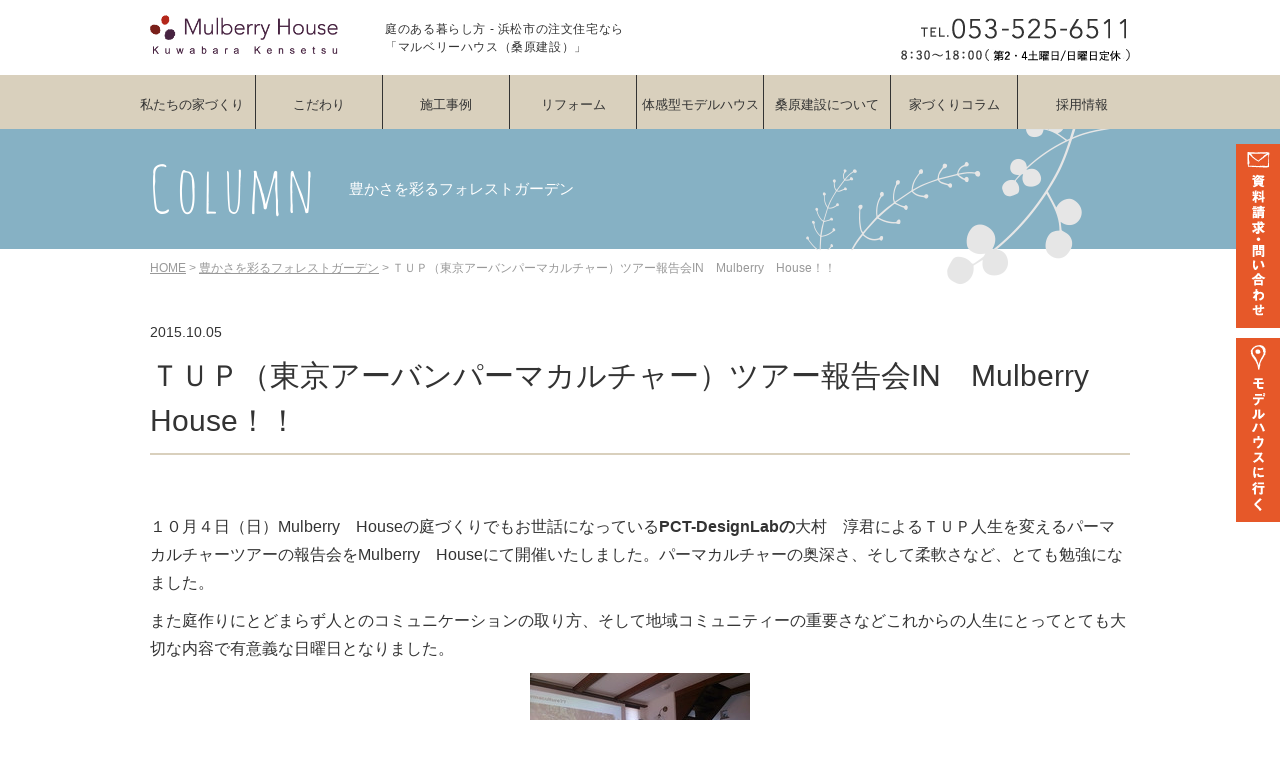

--- FILE ---
content_type: text/html; charset=UTF-8
request_url: https://kuwabara-kensetsu.com/column/%EF%BD%94%EF%BD%95%EF%BD%90%EF%BC%88%E6%9D%B1%E4%BA%AC%E3%82%A2%E3%83%BC%E3%83%90%E3%83%B3%E3%83%91%E3%83%BC%E3%83%9E%E3%82%AB%E3%83%AB%E3%83%81%E3%83%A3%E3%83%BC%EF%BC%89%E3%83%84%E3%82%A2%E3%83%BC/
body_size: 5981
content:
<?xml version="1.0" encoding="UTF-8"?><!DOCTYPE html>
<html lang="ja">
<head>
<meta charset="utf-8">
<meta http-equiv="X-UA-Compatible" content="IE=edge,chrome=1">
<!--responsive or smartphone-->
<meta name="viewport" content="width=device-width, maximum-scale=1.0, initial-scale=1.0, user-scalable=0">
<meta name="format-detection" content="telephone=no">
<!--responsive or smartphone-->
<title>ＴＵＰ（東京アーバンパーマカルチャー）ツアー報告会IN　Mulberry　House！！ - 浜松の新築注文住宅なら桑原建設</title>
<meta name="description" content="庭のある暮らし方について。静岡県浜松市の注文住宅なら「マルベリーハウス（桑原建設）」。浜松市の風土に合わせた注文住宅が建てられます。">
<meta name="keywords" content="浜松市,新築,注文 住宅">

<!--facebook-->
<meta property="og:title" content="ＴＵＰ（東京アーバンパーマカルチャー）ツアー報告会IN　Mulberry　House！！ - 浜松の新築注文住宅なら桑原建設">
<meta property="og:type" content="website">
<meta property="og:url" content="http://kuwabara-kensetsu.com/index.php">
<meta property="og:image" content="//kuwabara-kensetsu.com/common/img/other/fb_image.jpg">
<meta property="og:site_name" content="">
<meta property="og:description" content="庭のある暮らし方について。静岡県浜松市の注文住宅なら「マルベリーハウス（桑原建設）」。浜松市の風土に合わせた注文住宅が建てられます。">
<meta property="fb:app_id" content="">
<!--/facebook-->

<!--css-->
<link type="text/css" rel="stylesheet" href="https://fonts.googleapis.com/css?family=Voltaire">
<link type="text/css" rel="stylesheet" href="//kuwabara-kensetsu.com/common/css/base.css?20230713">
<link type="text/css" rel="stylesheet" href="//kuwabara-kensetsu.com/common/css/style.css?20230713">
<link type="text/css" rel="stylesheet" href="//kuwabara-kensetsu.com/common/css/media.css?20230713">
<link type="text/css" rel="stylesheet" href="//kuwabara-kensetsu.com/common/css/flexslider.css">
<link type="text/css" rel="stylesheet" href="//kuwabara-kensetsu.com/common/css/lightbox.min.css">
<link rel="stylesheet" href="https://use.fontawesome.com/releases/v5.0.13/css/all.css" integrity="sha384-DNOHZ68U8hZfKXOrtjWvjxusGo9WQnrNx2sqG0tfsghAvtVlRW3tvkXWZh58N9jp" crossorigin="anonymous">
<!--/css-->

<!-- Favicons ==================================================-->
<link rel="icon" href="//kuwabara-kensetsu.com/common/img/icon/favicon.ico" type="image/vnd.microsoft.icon">

<script src="//kuwabara-kensetsu.com/common/js/jquery-1.8.3.min.js"></script>

<!-- <script type="text/javascript" src="js/jquery.js"></script> -->

<!--[if lt IE 9]>
<script src="//cdn.jsdelivr.net/html5shiv/3.7.2/html5shiv.min.js"></script>
<script src="//cdnjs.cloudflare.com/ajax/libs/respond.js/1.4.2/respond.min.js"></script>
<![endif]-->

<!-- Google tag (gtag.js) -->
<script async src="https://www.googletagmanager.com/gtag/js?id=G-F3XWL4SBZE"></script>
<script>
  window.dataLayer = window.dataLayer || [];
  function gtag(){dataLayer.push(arguments);}
  gtag('js', new Date());

  gtag('config', 'G-F3XWL4SBZE');
</script>
<!-- Google tag (gtag.js) -->

</head>
<body id="sub" class="column_page">
<div id="wrapper">
<!-- header Part ==================================================
================================================== -->
<div id="header" class="pc">
	<div id="headerInner" class="clearfix">
        <h1 id="hDesc">庭のある暮らし方 - 浜松市の注文住宅なら<br>「マルベリーハウス（桑原建設）」</h1>
        <p id="logo"><a href="//kuwabara-kensetsu.com/"><img src="//kuwabara-kensetsu.com/common/img/header/logo.png" alt="Mulberry House"></a></p>
        <p class="hTel"><img src="//kuwabara-kensetsu.com/common/img/header/img_htel.png" alt="TEL. 053-488-1613"></p>
	</div>
</div>


<div id="headerSp" class="clearfix sp">
	<p class="floatL"><a href="//kuwabara-kensetsu.com/"><img src="//kuwabara-kensetsu.com/common/img/header/logo.png" alt="" width="171"></a></p>
    <p class="floatR"><a href="//kuwabara-kensetsu.com//contact"><img src="//kuwabara-kensetsu.com/common/img/header/btn_contact_sp.png" alt="" width="107"></a></p>
</div><!-- header Part ==================================================
================================================== -->

<div class="gnav_wraper pc">
	<ul class="g_nav clearfix" id="dropMenu">
        <li class="g_nav2"><a href="javascript:;" rel="dropConcept">私たちの家づくり</a>
			<ul class="dropStyle" id="dropConcept">
                <li><a href="//kuwabara-kensetsu.com/concept/">コンセプト</a></li>
				<li><a href="//kuwabara-kensetsu.com/garden/">庭づくり</a></li>
                <li><a href="//kuwabara-kensetsu.com/process/">家づくりの流れ</a></li>
            </ul>
		</li>
        <li class="g_nav3"><a href="javascript:;" rel="dropConcept2">こだわり</a>
        	<ul class="dropStyle" id="dropConcept2">
                <li><a href="//kuwabara-kensetsu.com/policy/">設計</a></li>
				<li><a href="//kuwabara-kensetsu.com/material/">素材</a></li>
                <li><a href="//kuwabara-kensetsu.com/spec/">性能・仕様</a></li>
                <li><a href="//kuwabara-kensetsu.com/quality/">施工品質管理</a></li>
				<li><a href="//kuwabara-kensetsu.com/after/">家守り・保証</a></li>
            </ul>
        </li>
        <li class="g_nav4"><a href="//kuwabara-kensetsu.com/works/">施工事例</a></li>
        <!--<li class="g_nav5"><a href="//kuwabara-kensetsu.com/voice/">お客様の声</a></li>-->
        <li class="g_nav6"><a href="//kuwabara-kensetsu.com/reform/">リフォーム</a></li>
        <li class="g_nav7"><a href="//kuwabara-kensetsu.com/modelhouse/">体感型モデルハウス</a></li>
        <li class="g_nav8"><a href="//kuwabara-kensetsu.com/company/">桑原建設について</a></li>
        <li class="g_nav9"><a href="//kuwabara-kensetsu.com/column/">家づくりコラム</a></li>
				<li class="g_nav10"><a href="//kuwabara-kensetsu.com/employment/">採用情報</a></li>
    </ul>
</div>


<div class="gnav_sp sp">
	<p class="btn_menu_sp"><img src="//kuwabara-kensetsu.com/common/img/gnavi/txt_menu.png" alt="" width="44"></p>
    <div>
        <ul>
            <!--<li><a href="//kuwabara-kensetsu.com/">HOME</a></li>-->
			<li><a href="//kuwabara-kensetsu.com/concept/">コンセプト</a></li>
			<li><a href="//kuwabara-kensetsu.com/works/">施工事例</a></li>
			<li><a href="//kuwabara-kensetsu.com/policy/">設計へのこだわり</a></li>
			<li><a href="//kuwabara-kensetsu.com/material/">素材へのこだわり</a></li>
            <li><a href="//kuwabara-kensetsu.com/spec/">性能・仕様</a></li>
            <li><a href="//kuwabara-kensetsu.com/quality/">施工品質管理</a></li>
			<li><a href="//kuwabara-kensetsu.com/after/">家守り・保証</a></li>
			<li><a href="//kuwabara-kensetsu.com/garden/">庭づくり</a></li>
            <li><a href="//kuwabara-kensetsu.com/process/">家づくりの流れ</a></li>
            <li><a href="//kuwabara-kensetsu.com/reform/">リフォーム</a></li>
			<li><a href="//kuwabara-kensetsu.com/information/">イベント</a></li>
			<li><a href="//kuwabara-kensetsu.com/modelhouse/">体験型モデルハウス</a></li>
			<li><a href="//kuwabara-kensetsu.com/company/">桑原建設について</a></li>
			<li><a href="//kuwabara-kensetsu.com/column/">家づくりコラム</a></li>
			<li><a href="//kuwabara-kensetsu.com/employment/">採用情報</a></li>
        </ul>
    </div>
</div>

<div class="headline1 clearfix">
	<div class="inner">
        <table>
            <tr>
                <th>Column</th>
                <td>豊かさを彩るフォレストガーデン</td>
            </tr>
        </table>
        <p class="leadImg pc"><span><img src="/common/img/other/img_lead.png" alt=""></span></p>
    </div>
</div>


<div class="breadcrumb pc">
    <a href="//kuwabara-kensetsu.com/">HOME</a> &gt;
	<a href="//kuwabara-kensetsu.com/column/">豊かさを彩るフォレストガーデン</a> &gt;
    <span>ＴＵＰ（東京アーバンパーマカルチャー）ツアー報告会IN　Mulberry　House！！</span>
</div>


<div id="pageBody">
	<div class="container">
		<div class="column">
            <p class="time">2015.10.05</p>
            <h3 class="headline2">ＴＵＰ（東京アーバンパーマカルチャー）ツアー報告会IN　Mulberry　House！！</h3>
                                    <div class="txt16 mb_70 postCont">
									<p>&nbsp;<br /> １０月４日（日）Mulberry　Houseの庭づくりでもお世話になっている<strong>PCT-DesignLabの</strong>大村　淳君によるＴＵＰ人生を変えるパーマカルチャーツアーの報告会をMulberry　Houseにて開催いたしました。パーマカルチャーの奥深さ、そして柔軟さなど、とても勉強になました。</p>
<p>また庭作りにとどまらず人とのコミュニケーションの取り方、そして地域コミュニティーの重要さなどこれからの人生にとってとても大切な内容で有意義な日曜日となりました。</p>
<p></p>
<p align="center"><a href="http://kuwabara-kensetsu.com/_cms/wp-content/uploads/2019/04/blog_import_5cc26a8031b07.jpg"><img id="1444039766922" style="border: currentColor; width: 220px; height: 165px;" src="http://kuwabara-kensetsu.com/_cms/wp-content/uploads/2019/04/blog_import_5cc26a7f8eb42.jpg" ratio="1.3333333333333332"></a></p>
<div align="left"><a href="http://kuwabara-kensetsu.com/_cms/wp-content/uploads/2019/04/blog_import_5cc26a8031b07.jpg">&nbsp;</a></div>
</p>
<p>&nbsp;<br />そしてお待ちかねの昼食は参加者が１品持ち寄りのポットラック形式でみなさんの美味しい料理を頂きました。とても豊かでそしてもちろんどの料理も大変美味しかったです。</p>
<p align="center"><a href="http://kuwabara-kensetsu.com/_cms/wp-content/uploads/2019/04/blog_import_5cc26a81e7f39.jpg"><img id="1444039845985" style="border: currentColor; width: 220px; height: 165px;" src="http://kuwabara-kensetsu.com/_cms/wp-content/uploads/2019/04/blog_import_5cc26a81196be.jpg" ratio="1.3333333333333332"></a></p>
<div align="left"><a href="http://kuwabara-kensetsu.com/_cms/wp-content/uploads/2019/04/blog_import_5cc26a81e7f39.jpg">&nbsp;</a></div>
</p>
<p>&nbsp;<br />&nbsp;</p>
<p align="center"><a href="http://kuwabara-kensetsu.com/_cms/wp-content/uploads/2019/04/blog_import_5cc26a837e70a.jpg"><img id="1444039848065" style="border: currentColor; width: 220px; height: 165px;" src="http://kuwabara-kensetsu.com/_cms/wp-content/uploads/2019/04/blog_import_5cc26a82cb9c0.jpg" ratio="1.3333333333333332"></a></p>
<div align="left"><a href="http://kuwabara-kensetsu.com/_cms/wp-content/uploads/2019/04/blog_import_5cc26a837e70a.jpg">&nbsp;</a></div>
</p>
<p>&nbsp;<br />&nbsp;</p>
<p align="center"><a href="http://kuwabara-kensetsu.com/_cms/wp-content/uploads/2019/04/blog_import_5cc26a8519971.jpg"><img id="1444039852608" style="border: currentColor; width: 220px; height: 165px;" src="http://kuwabara-kensetsu.com/_cms/wp-content/uploads/2019/04/blog_import_5cc26a8453d7f.jpg" ratio="1.3333333333333332"></a></p>
<div align="left"><a href="http://kuwabara-kensetsu.com/_cms/wp-content/uploads/2019/04/blog_import_5cc26a8519971.jpg">&nbsp;</a></div>
</p>
<p>&nbsp;<br />&nbsp;</p>
<p align="center"><a href="http://kuwabara-kensetsu.com/_cms/wp-content/uploads/2019/04/blog_import_5cc26a869cf05.jpg"><img id="1444039855954" style="border: currentColor; width: 220px; height: 165px;" src="http://kuwabara-kensetsu.com/_cms/wp-content/uploads/2019/04/blog_import_5cc26a85e6598.jpg" ratio="1.3333333333333332"></a></p>
<div align="left"><a href="http://kuwabara-kensetsu.com/_cms/wp-content/uploads/2019/04/blog_import_5cc26a869cf05.jpg">&nbsp;</a></div>
</p>
<p>&nbsp;<br />&nbsp;</p>
<p align="center"><a href="http://kuwabara-kensetsu.com/_cms/wp-content/uploads/2019/04/blog_import_5cc26a88184de.jpg"><img id="1444039862405" style="border: currentColor; width: 220px; height: 165px;" src="http://kuwabara-kensetsu.com/_cms/wp-content/uploads/2019/04/blog_import_5cc26a8726e0e.jpg" ratio="1.3333333333333332"></a></p>
<div align="left"><a href="http://kuwabara-kensetsu.com/_cms/wp-content/uploads/2019/04/blog_import_5cc26a88184de.jpg">&nbsp;</a></div>
</p>
<p>&nbsp;<br />&nbsp;スイーツも充実していてスイーツ専門店にも負けないくらい美味しかったです。</p>
<p></p>
<p align="center"><a href="http://kuwabara-kensetsu.com/_cms/wp-content/uploads/2019/04/blog_import_5cc26a89e0155.jpg"><img id="1444039971323" style="border: currentColor; width: 220px; height: 165px;" src="http://kuwabara-kensetsu.com/_cms/wp-content/uploads/2019/04/blog_import_5cc26a88e4536.jpg" ratio="1.3333333333333332"></a></p>
<div align="left"><a href="http://kuwabara-kensetsu.com/_cms/wp-content/uploads/2019/04/blog_import_5cc26a89e0155.jpg">&nbsp;</a></div>
</p>
<p>&nbsp;</p>
<p>昼食後はみなさんお腹一杯で眠くなったのかお天気も良かったしウッドデッキで雑魚寝でお昼寝タイムでした。みなさんとても気持ちよさそうでした。</p>
<p></p>
<p align="center"><a href="http://kuwabara-kensetsu.com/_cms/wp-content/uploads/2019/04/blog_import_5cc26a8ba6b7a.jpg"><img id="1444040335226" style="border: currentColor; width: 220px; height: 165px;" src="http://kuwabara-kensetsu.com/_cms/wp-content/uploads/2019/04/blog_import_5cc26a8aef03e.jpg" ratio="1.3333333333333332"></a></p>
<div align="left"><a href="http://kuwabara-kensetsu.com/_cms/wp-content/uploads/2019/04/blog_import_5cc26a8ba6b7a.jpg">&nbsp;</a></div>
</p>
<p>&nbsp;<br />報告会後はマルベリーガーデンにて淳君ガイドによるによるガーデンツアーを行いました。とてもためになる報告会、豊かで美味しい昼食、そしてガーデンツアーと内容満載のイベントでした。Mulberry　Houseでは正式オープン後にいろいろなイベントを企画していきます。楽しみにしていてください。</p>
<p align="center"><a href="http://kuwabara-kensetsu.com/_cms/wp-content/uploads/2019/04/blog_import_5cc26a8d9122d.jpg"><img id="1444040423185" style="border: currentColor; width: 220px; height: 165px;" src="http://kuwabara-kensetsu.com/_cms/wp-content/uploads/2019/04/blog_import_5cc26a8cb45bd.jpg" ratio="1.3333333333333332"></a></p>
<div align="left"><a href="http://kuwabara-kensetsu.com/_cms/wp-content/uploads/2019/04/blog_import_5cc26a8d9122d.jpg">&nbsp;</a></div>
</p>
<p>&nbsp;<br />&nbsp;<br />&nbsp;-+-+-+-+-+-+-+-+-+-+-+-+-+-+-+-+-+-+&#8211;+-<span class="text_exposed_hide">&#8230;</span></p>
<div class="text_exposed_show">
<p> ●Mulberry　House●<br />株式会社桑原建設</p>
<p> 住所：静岡県浜松市中区富塚町2808-1<br />電話：053-525-6511（2015年9月新事務所移転）</p>
<p> 公式ブログはこちら<br /><a href="http://ameblo.jp/kuwabara1964/" target="_blank" rel="nofollow">http://ameblo.jp/kuwabara1964/</a></p>
<p>ホームページはこちら<br /><a href="http://kuwabara-kensetsu.com/" target="_blank" rel="nofollow">http://kuwabara-kensetsu.com/</a></p>
<p>イエタテ　新築施工例　　<br /><a href="http://www.sumailab.net/kuwabara/works.html" target="_blank" rel="nofollow">http://www.sumailab.net/kuwabara/works.html</a></p>
<p> -+-+-+-+-+-+-+-+-+-+-+-+-+-+-+-+-+-+&#8211;+-</p>
</div>
                            </div>
		</div>
        
        
        		<ul class="page_list1 mb80">
			<li class="p_prev"> 
							<a href="../../column/%e3%83%9e%e3%83%ab%e3%83%99%e3%83%aa%e3%83%bc%e3%82%ac%e3%83%bc%e3%83%87%e3%83%b3%e7%9f%b3%e7%95%b3%e3%82%b9%e3%83%ad%e3%83%bc%e3%83%97%ef%bc%81%ef%bc%81">PREV</a>
						</li>
			<li class="p_list"><a href="../../column/">一覧へ戻る</a></li>
			<li class="p_next">
							<a href="../../column/%e5%9c%b0%e9%9c%87%e5%9b%bd%e3%83%bb%e6%97%a5%e6%9c%ac%e3%81%a7%e3%82%82%e5%ae%89%e5%bf%83%e3%81%97%e3%81%a6%e4%bd%8f%e3%82%81%e3%82%8b%e5%ae%b6%ef%bc%81%ef%bd%9e%e6%b5%9c%e6%9d%be%e5%b8%82%e3%81%ae">NEXT</a>
						</li>
		</ul>
		
    </div><!--/container-->


	<div class="banner_sec">
        <div class="mail-magazine_sec">
		<div class="magazineContent clearfix">
			<div class="magazineTxtBox">
				<h4><strong>コロナ後、家づくりに大きな変化が起きていることを知っていますか？</strong></h4>
				<p>メルマガ登録で小冊子『家づくりの新常識』<br class="br-sp">プレゼント</p>
			</div>
			<div class="magazineLink">
				<a href="//kuwabara-kensetsu.com/mail-magazine/"><span>MAIL MAGAZINE</span>メルマガ登録</a>
			</div>
		</div>
	</div>
	<div class="mb40"></div>

	<div>
           <ul class="clearfix">
               <li><a href="//kuwabara-kensetsu.com/concept/"><img src="//kuwabara-kensetsu.com/common/img/other/bnr_gerneral1.jpg" alt="" class="opa"></a></li>
               <li><a href="//kuwabara-kensetsu.com/garden/"><img src="//kuwabara-kensetsu.com/common/img/other/bnr_gerneral2.jpg" alt="" class="opa"></a></li>
               <li><a href="//kuwabara-kensetsu.com/spec/"><img src="//kuwabara-kensetsu.com/common/img/other/bnr_gerneral3.jpg" alt="" class="opa"></a></li>
               <li><a href="//kuwabara-kensetsu.com/modelhouse/"><img src="//kuwabara-kensetsu.com/common/img/other/bnr_gerneral4.jpg" alt="" class="opa"></a></li>
           </ul>
        </div>
</div>    
</div><!--/pageBody-->
<!--Footer ==================================================
================================================== -->
<div class="gnav_bottom">
<div class="gnav_wraper pc">
	<ul class="g_nav clearfix" id="dropMenu2">
    	<li class="g_nav2"><a href="javascript:;" rel="dropConcept">私たちの家づくり</a>
			<ul class="dropStyle" id="dropConcept">
                <li><a href="//kuwabara-kensetsu.com/concept/">コンセプト</a></li>
                <li><a href="//kuwabara-kensetsu.com/process/">家づくりの流れ</a></li>
            </ul>
		</li>
        <li class="g_nav3"><a href="javascript:;" rel="dropConcept2">こだわり</a>
        	<ul class="dropStyle" id="dropConcept2">
                <li><a href="//kuwabara-kensetsu.com/quality/">構造と設計</a></li>
                <li><a href="//kuwabara-kensetsu.com/spec/">基本性能</a></li>
            </ul>
        </li>
        <li class="g_nav4"><a href="//kuwabara-kensetsu.com/works/">施工事例</a></li>
        <!--<li class="g_nav5"><a href="//kuwabara-kensetsu.com/voice/">お客様の声</a></li>-->
        <li class="g_nav6"><a href="//kuwabara-kensetsu.com/reform/">リフォーム</a></li>
        <li class="g_nav7"><a href="//kuwabara-kensetsu.com/modelhouse/">体感型モデルハウス</a></li>
        <li class="g_nav8"><a href="//kuwabara-kensetsu.com/company/">桑原建設について</a></li>
        <li class="g_nav9"><a href="//kuwabara-kensetsu.com/column/">家づくりコラム</a></li>
				<li class="g_nav10"><a href="//kuwabara-kensetsu.com/employment/">採用情報</a></li>
    </ul>
</div>


<div class="gnav_sp sp">
	<p class="btn_menu_sp"><img src="//kuwabara-kensetsu.com/common/img/gnavi/txt_menu.png" alt="" width="44"></p>
    <div>
        <ul>
            <!--<li><a href="//kuwabara-kensetsu.com/">HOME</a></li>-->
            <li><a href="//kuwabara-kensetsu.com/concept/">コンセプト</a></li>
			<li><a href="//kuwabara-kensetsu.com/works/">施工事例</a></li>
			<li><a href="//kuwabara-kensetsu.com/policy/">設計へのこだわり</a></li>
			<li><a href="//kuwabara-kensetsu.com/material/">素材へのこだわり</a></li>
            <li><a href="//kuwabara-kensetsu.com/spec/">性能・仕様</a></li>
			<li><a href="//kuwabara-kensetsu.com/after/">家守り・保証</a></li>
			<li><a href="//kuwabara-kensetsu.com/garden/">庭づくり</a></li>
            <li><a href="//kuwabara-kensetsu.com/process/">家づくりの流れ</a></li>
            <li><a href="//kuwabara-kensetsu.com/reform/">リフォーム</a></li>
			<li><a href="//kuwabara-kensetsu.com/modelhouse/">体験型モデルハウス</a></li>
			<li><a href="//kuwabara-kensetsu.com/company/">桑原建設について</a></li>
			<li><a href="//kuwabara-kensetsu.com/column/">家づくりコラム</a></li>
			<li><a href="//kuwabara-kensetsu.com/employment/">採用情報</a></li>
        </ul>
    </div>
</div>
</div>

<div id="footer">
	<div id="footerInner">
        <div class="btmBox">
            <ul class="clearfix">
                <li><a href="//kuwabara-kensetsu.com/information/"><img src="//kuwabara-kensetsu.com/common/img/footer/btm_icon01.png" alt="イベント情報">イベント情報</a></li>
                <li><a href="//kuwabara-kensetsu.com/modelhouse/"><img src="//kuwabara-kensetsu.com/common/img/footer/btm_icon02.png" alt="モデルハウス">モデルハウス</a></li>
                <li><a href="//kuwabara-kensetsu.com/contact/"><img src="//kuwabara-kensetsu.com/common/img/footer/btm_icon03.png" alt="資料請求">資料請求</a></li>
            </ul>
            <div class="pageTop"><a href="#wrapper" data-scroll><img src="//kuwabara-kensetsu.com/common/img/footer/page_top.png" alt="PAGE TOP"></a></div>
        </div>
    	<div id="pageTop">
        	<p class="pc"><a href="#wrapper"><img src="//kuwabara-kensetsu.com/common/img/footer/btn_pagetop.png" alt="ページトップ" class="over" width="56"></a></p>
            <p class="sp"><a href="#wrapper"><img src="//kuwabara-kensetsu.com/common/img/footer/btn_pagetop_sp.png" alt="ページトップ" class="imgMax"></a></p>
        </div>
        <ul class="footer_link clearfix pc">
            <li class="mb10"><a href="https://www.facebook.com/kuwabarakensetsu/" target="_blank" rel="nofollow"><img src="//kuwabara-kensetsu.com/common/img/footer/img_facebook.png" alt="フェイスブック" class="opa"></a></li>
            <li class="mb10"><a href="https://www.instagram.com/mulberry_house_garden/" target="_blank" rel="nofollow"><img src="//kuwabara-kensetsu.com/common/img/footer/img_insta.png" alt="インスタグラム" class="opa"></a></li>
            <li class="mb10"><img src="//kuwabara-kensetsu.com/common/img/footer/img_ftel.png" alt="桑原建設へのお問い合わせ"></li>
			<!-- <li><a href="http://www.kinoie-s.net/" target="_blank" rel="nofollow"><img src="//kuwabara-kensetsu.com/common/img/footer/img_kinoie.png" alt="静岡県木の家ネットワーク" class="opa"></a></li>
            <li><a href="http://www.jbn-support.jp/" target="_blank" rel="nofollow"><img src="//kuwabara-kensetsu.com/common/img/footer/img_jbn.png" alt="一般社団法人JBN" class="opa"></a></li>
            <li><a href="https://www.permaculturedesignlab.com/" target="_blank" rel="nofollow"><img src="//kuwabara-kensetsu.com/common/img/footer/img_perm.png" alt="パーマカルチャーデザインラボ" class="opa"></a></li> -->
        </ul>
        <ul class="footer_link_sp clearfix sp">
            <li><a href="https://www.facebook.com/kuwabarakensetsu/" target="_blank" rel="nofollow"><img src="//kuwabara-kensetsu.com/common/img/footer/img_facebook_sp.png" alt="フェイスブック"></a></li>
            <li><a href="https://www.instagram.com/mulberry_house_garden/" target="_blank" rel="nofollow"><img src="//kuwabara-kensetsu.com/common/img/footer/img_insta_sp.png" alt="インスタグラム"></a></li>
            <li><a href="tel:053-525-6511"><img src="//kuwabara-kensetsu.com/common/img/footer/img_ftel_sp.png" alt="桑原建設へのお問い合わせ"></a></li>
			<!-- <li><a href="http://www.kinoie-s.net/" target="_blank" rel="nofollow"><img src="//kuwabara-kensetsu.com/common/img/footer/img_kinoie_sp.png" alt="静岡県木の家ネットワーク"></a></li>
            <li><a href="http://www.jbn-support.jp/" target="_blank" rel="nofollow"><img src="//kuwabara-kensetsu.com/common/img/footer/img_jbn_sp.png" alt="一般社団法人JBN"></a></li>
            <li><a href="https://www.permaculturedesignlab.com/" target="_blank" rel="nofollow"><img src="//kuwabara-kensetsu.com/common/img/footer/img_perm_sp.png" alt="パーマカルチャーデザインラボ"></a></li> -->
        </ul>
        <p id="copyright">Copyright &copy;2016 浜松市新築注文住宅の「桑原建設」 <br class="sp">All Rights Reserved.</p>
    </div>
</div>


<div class="fixedBox pc">
    <ul>
        <li><a href="//kuwabara-kensetsu.com/contact/"><img src="//kuwabara-kensetsu.com/common/img/footer/btn_contact.png" alt="" class="opa"></a></li>
        <li><a href="//kuwabara-kensetsu.com/modelhouse/"><img src="//kuwabara-kensetsu.com/common/img/footer/btn_modelhouse.png" alt="" class="opa"></a></li>
    </ul>
</div>
<div class="fixedBox_sp">
    <ul>
        <li class="ora"><a href="//kuwabara-kensetsu.com/contact/"><i class="fas fa-envelope"></i>お問い合わせ</a></li>
        <li class="blue"><a href="tel:0535256511"><i class="fas fa-phone"></i>今すぐ電話をする</a></li>
    </ul>
</div>

<script src="//kuwabara-kensetsu.com/common/js/common.js"></script>
<script src="//kuwabara-kensetsu.com/common/js/smoothscroll.js"></script>
<script src="//kuwabara-kensetsu.com/common/js/fixHeight.js"></script>
<script src="//kuwabara-kensetsu.com/common/js/dropmenu_gnav_stay.js"></script>
<script src="//kuwabara-kensetsu.com/common/js/lightbox.min.js"></script>
<script>
$(function(){
	cssdropdown.startmenu("dropMenu");
	cssdropdown.startmenu("dropMenu2");
	
	$(".btn_menu_sp").click(function(){
		$(this).toggleClass("active").next().slideToggle(300);
	});
});
</script></div><!--/wrapper-->
<!-- End Document
================================================== -->
</body>
</html>

--- FILE ---
content_type: text/css
request_url: https://kuwabara-kensetsu.com/common/css/style.css?20230713
body_size: 12591
content:
@charset "UTF-8";

.center {
  margin-left: auto !important;
  margin-right: auto !important;
}
.pc-none {
  display: none !important;
}
.pc {
  display: block !important;
}
.sp {
  display: none !important;
}
@media only screen and (max-width:740px) {
.pc {
  display: none !important;
}
.sp {
  display: block !important;
}
}
.pc_inline {
  display: inline-block !important;
}
.sp_inline {
  display: none !important;
}
.pc_table {
  display: table !important;
}
.sp_table {
  display: none !important;
}
a:hover span,
a:hover p {
  opacity: 0.5;
}
.clear_all {
  width: 100%;
  clear: both;
  float: left;
}
.no_b {
  border: none !important;
}
.under_l {
  text-decoration: underline;
}
.y_bg {
  background: #FAF6F1;
}
.volta {
  font-family:  'Gill Sans', 'Gill Sans MT', Calibri,Helvetica,Arial, "Lucida Grande", sans-serif;
}
.helvetica {
  font-family:  'Gill Sans', 'Gill Sans MT', Calibri,Helvetica,Arial, "Lucida Grande", sans-serif;
}
.mtb_38 {
  margin: 38px 0px;
}
.mb_12 {
  margin-bottom: 12px;
}
.mb_17 {
  margin-bottom: 17px;
}
.mb_10 {
  margin-bottom: 10px;
}
.mb_15 {
  margin-bottom: 15px;
}
.mb_21 {
  margin-bottom: 21px;
}
.mb_22 {
  margin-bottom: 22px;
}
.mb_25 {
  margin-bottom: 25px;
}
.mb_28 {
  margin-bottom: 28px;
}
.mb_30 {
  margin-bottom: 30px;
}
.mb_32 {
  margin-bottom: 32px;
}
.mb_35 {
  margin-bottom: 35px;
}
.mb_40 {
  margin-bottom: 40px;
}
.mb_52 {
  margin-bottom: 52px;
}
.mb_53 {
  margin-bottom: 53px;
}
.mb_60 {
  margin-bottom: 60px;
}
.mb_65 {
  margin-bottom: 65px;
}
.mb_80 {
  margin-bottom: 80px;
}
.mb_85 {
  margin-bottom: 85px;
}
.mb_90 {
  margin-bottom: 40px;
}
.mb_120 {
  margin-bottom: 120px;
}
.mb_135 {
  margin-bottom: 135px;
}
.mb_150 {
  margin-bottom: 150px;
}
.bdot_bor {
  border-bottom: 1px dotted #7a6448;
  padding-bottom: 25px;
}
.pb_0 {
  padding-bottom: 0px !important;
}
.ml_0 {
  margin-left: 0px !important;
}
.no_space {
  margin: 0px !important;
}
.no_b {
  border: none !important;
}
.s12 {
  font-size: 12px;
}
.s13 {
  font-size: 13px;
}
.s14 {
  font-size: 14px;
}
.s15 {
  font-size: 15px;
}
.s16 {
  font-size: 16px;
}
.s17 {
  font-size: 17px;
}
.s18 {
  font-size: 18px;
}
.s20 {
  font-size: 20px;
}
.s21 {
  font-size: 20px;
}
.s26 {
  font-size: 26px;
}
.s28 {
  font-size: 28px;
}
.s30 {
  font-size: 30px;
}
.s37 {
  font-size: 37px;
}
.s40 {
  font-size: 40px;
}
.the_b {
  font-weight: bold;
}
.white {
  color: white;
}
.bg_brown {
  background-color: #7a6448;
}
.brown {
  color: #7a6448;
}
.lbrown {
  color: #998675;
}

/* top page */
#top #pageBody a { color:#333; }
.mainImg img {
	margin-top:-75px;
}
.mainImg_sp {
	margin-bottom:-12px;
}
.seo_sec {
	background:url(../../img/top/bg_seo.jpg) no-repeat 50% 0;
	background-size:cover;
	margin-left:-10px;
	margin-right:-10px;
	color:#fff;
	padding:60px 20px;
}
.seo_inner {
	max-width:980px;
	margin-left:auto;
	margin-right:auto;
}
.seo_sec h3 {
	font-size:22px;
	letter-spacing:1px;
	margin-bottom:40px;
}
.seo_sec div p {
	width:48%;
	text-align:justify;
}
.work_column {
	position:relative;
	padding-top:40px;
	padding-bottom:75px;
}
.flower1 {
	position:absolute;
	left:0;
	top:0;
	width:100%;
	z-index:-1;
}
.column1 {
	margin-left:-10px;
	margin-right:-10px;
}
.column1 li {
	float:left;
	width:25%;
	margin-bottom:30px;
	position: relative;
}
.column1 li img.ico_new{
	position: absolute;
	top: -6px;
	left: -1px;
	width: 36px;
	height: 36px;
}
.column1 li div {
	margin:0 12px;
	padding:10px 10px 15px;
	transition:0.3s;
}
.column1 li div:hover {
	background:#f2f2f2;
}
.column1 li .image {
	display:block;
	margin-bottom:10px;
}
.column1 li .cate {
	font-size:12px;
	margin-bottom:5px;
}
.column1 li .title {
	font-size:16px;
	overflow:hidden;
}
.zIndex1 {
	position:relative;
	z-index:1;
}
.section1 {
	background:#e6e2df;
	padding-top:40px;
	padding-bottom:60px;
	margin-left:-10px;
	margin-right:-10px;
	position:relative;
}
.flower2 {
	position:absolute;
	left:0;
	top:-90px;
	width:100%;
	text-align:center;
}
.column2 {
	position:relative;
	z-index:1;
}
.column2 .col {
	float:left;
	width:49%;
}
.column2 .col:last-child {
	float:right;
}
.column2 .col h2 { padding-left:10px; }
.list1 { margin-bottom:30px; }
.list1 li {
	padding:10px;
	position: relative;
}
.list1 li img.ico_new{
	position: absolute;
	top: -7px;
	left: -4px;
	width: 36px;
	height: 36px;
}
.list1 li.bl-hover {
	background:#f2f2f2;
	transition:0.3s;
}
.list1 li a:hover {
	color:inherit;
}
.list1 .item_col1 {
	display:inline-block;
	vertical-align:middle;
	width:89px;
	min-height:67px;
	margin-right:10px;
}
.list1 .item_col2 {
	display:inline-block;
	vertical-align:middle;
	width:71%;
}
.date {
	color:#446960;
	font-size:12px;
	letter-spacing:1px;
	font-family:Arial, "游ゴシック体", "Yu Gothic", YuGothic, "Hiragino Kaku Gothic Pro", Osaka, メイリオ, Meiryo, "ＭＳ Ｐゴシック", "MS PGothic", sans-serif;
}
.list1 .item_col1 .date {
	margin-left:5px;
	margin-top:25%;
}
.list1 .title {
	font-size:16px;
}
.column_wrap {
	position:relative;
}
.flower3 {
	position:absolute;
	left:0;
	top:-95px;
	width:100%;
}
.column_wrap h2 {
	text-align:center;
	margin-bottom:25px;
	position:relative;
	z-index:1;
}
.column3 { margin-bottom:30px; }
.column3 li {
	float:left;
	width:33.33%;
	position: relative;
}
.column3 li img.ico_new{
	position: absolute;
	top: -2px;
	left: 4px;
	width: 36px;
	height: 36px;
}
.column3 li div {
	margin:0 10px;
	padding:10px;
}
.column3 li.bl-hover div {
	transition:0.3s;
	background:#f2f2f2;
}
.column3 li div .image {
	display:block;
	margin-bottom:10px;
}
.column3 li div .date {
	margin-bottom:5px;
}

/* sub page */
.headline1 {
	background:#bf7f76;
	padding-left:10px;
	padding-right:10px;
	margin-bottom:20px;
	min-height:120px;
	font-size:16px;
	color:#fff;
}
.headline1 h2 {
	max-width:980px;
	margin:0 auto;
	padding-top:15px;
}
.headline1 h2 span {
	font-family:"AmaticSC-Regular";
	font-size:64px;
	display:inline-block;
	vertical-align:middle;
	letter-spacing:5px;
	margin-right:30px;
}
.headline1 .inner {
	max-width:980px;
	margin:0 auto;
	position:relative;
}
.headline1 table { width:auto; }
.headline1 table th,
.headline1 table td {
	vertical-align:middle;
	text-align:left;
	height:120px;
	width:auto;
}
.headline1 table th {
	font-size:64px;
	font-family:"AmaticSC-Regular";
	letter-spacing:5px;
	font-weight:normal;
	padding-right:30px;
}
.headline1 .head1_sp {
	text-align:center;
	padding-top:32px;
}
.headline1 .leadImg {
	position:absolute;
	right:20px;
	top:0;
}
.headline1 .leadImg span {
	display:block;
	max-width:940px;
	margin:0 auto;
}

.about_page .headline1 { background:#bf7f76; }
.concept_page .headline1 { background:#446960; }
.column_page .headline1 { background:#86b1c4; }
.spec_page .headline1 { background:#a39689; }
.process_page .headline1 { background:#8a8091; }
.works_page .headline1 { background:#534c49; }
.modelhouse_page .headline1 { background:#9bad90; }
.information_page .headline1 { background:#e6bc57; }
.company_page .headline1 { background:#9e9e9e; }
.contact_page .headline1 { background:#b3b098; }
.reform_page .headline1 { background:#99cccc; }
.policy_page .headline1 { background:#020b60; }
.material_page .headline1 { background:#d2ce5b; }
.garden_page .headline1 { background:#abccb8; }
.mail-magazine_page .headline1 {background:#446960;}

.headline2 {
	border-bottom:2px solid #d9d0bd;
	font-size:30px;
	padding-bottom:10px;
	margin-bottom:30px;
}
.headline2.noBor {
	border-bottom:none;
	font-size:30px;
	padding-bottom:0px;
	margin-bottom:30px;
}
.headline3 {
	border-left:solid 2px #d9d0bd;
	padding-left:15px;
	font-size:24px;
	margin-bottom:20px;
}

.headline7 {
	font-size:64px;
	font-family:"AmaticSC-Regular";
	text-align:center;
	font-weight:normal;
}

.headline8 {
	border-bottom:2px solid #e6e2df;
	font-size:48px;
	font-family:"AmaticSC-Regular";
	font-weight:normal;
	padding-bottom:5px;
	margin-bottom:30px;
}
.headline9 {
	padding:10px 0;
	font-size:18px;
	text-align:center;
	background:#c8d1b5;
	margin-left:-15px;
	margin-right:-15px;
}
.h4Head {
	padding:0 15px;
	box-sizing:border-box;
}

@media only screen and (max-width:600px) {
	.headline7 {
		font-size:40px;
		font-family:"AmaticSC-Regular";
		text-align:center;
		font-weight:normal;
	}

	.headline8 {
		border-bottom:2px solid #e6e2df;
		font-size:30px;
		font-family:"AmaticSC-Regular";
		font-weight:normal;
		padding-bottom:5px;
		margin-bottom:30px;
	}
	.headline9 {
		font-size:15px;
	}
	.headline4.txt24 {
		font-size:15px !important;
		line-height:1.5;
	}
}
.txt16 {
	font-size:16px;
	line-height:1.8;
}
.solid_bor {
	border-bottom:1px solid #e6e2df;
	padding-bottom:60px;
	margin-bottom:40px;
}
.overflowH { overflow:hidden; }
.mb_70 { margin-bottom:70px; }
.headline4 {
	font-size:18px;
	margin-bottom:15px;
	overflow:hidden;
}
.headline4.txt24 {
	font-size:24px !important;
	line-height:1.8;
}
@font-face{
	font-family: 'AmaticSC-Regular';
	src: url('../font/AmaticSC-Regular.eot');
	src: url('../font/AmaticSC-Regular.eot?iefix') format('eot'),
	     url('../font/AmaticSC-Regular.woff') format('woff'),
	     url('../font/AmaticSC-Regular.ttf') format('truetype'),
	     url('../font/AmaticSC-Regular.svg#webfont') format('svg');
}
.headline5 { margin-bottom:20px; }
.headline5 span {
	display:inline-block;
	font-family:"AmaticSC-Regular";
	font-size:62px;
	letter-spacing:5px;
	line-height:1.2;
	vertical-align:middle;
}
.headline6 { margin-bottom:15px; }
.headline6 span {
	display:inline-block;
	font-family:"AmaticSC-Regular";
	font-size:46px;
	letter-spacing:5px;
	line-height:1.2;
	vertical-align:middle;
	margin-right:15px;
}
.count_sec {
	background:url(../img/other/arrow2.png) no-repeat 50% 100%;
	padding-bottom:30px;
	margin-bottom:15px;
}
.count_sec:last-child {
	background:none;
}
.count_sec .headline3 {
	border-left:none;
}
.pb0 { padding-bottom:0; }
.noBg {
	background:none !important;
}
.count_item {
	background:#e6e2df;
	padding:35px 35px 35px 0;
}
.count_item .num {
	float:left;
	width:65px;
	text-align:center;
	font-family:"AmaticSC-Regular";
	font-size:57px;
	line-height:1;
	margin-top:-5px;
}
.count_item .text {
	margin-left:65px;
}
.count_item .case {
	clear:both;
	text-align:center;
	padding-top:50px;
}
.view { text-align:right; }
a.link1 {
	display:inline-block;
	border:1px solid #333;
	font-family:Arial, "游ゴシック体", "Yu Gothic", YuGothic, "Hiragino Kaku Gothic Pro", Osaka, メイリオ, Meiryo, "ＭＳ Ｐゴシック", "MS PGothic", sans-serif;
	padding:4px 22px 3px;
	color:#333;
}
a.link1:hover {
	color:inherit;
	background:#8FA5A0;
}
a.link2 {
	display:block;
	max-width:200px;
	margin:0 auto;
	border:1px solid #333;
	font-size:18px;
	background:url(../img/other/arrow1.png) no-repeat 96% 50%;
	padding:10px 10px 8px;
	color:#333;
}
a.link3 {
	display:inline-block;
	border:1px solid #333;
	font-size:16px;
	background:url(../img/other/arrow1.svg) no-repeat 96% 50%;
	padding:11px 40px 9px 30px;
  color:#333;
  background-color: #fff;
}
a.link3:hover {
	color:inherit;
	background:#8FA5A0 url(../img/other/arrow1.svg) no-repeat 96% 50%;
}
a.link4 {
	display:inline-block;
	border:1px solid #333;
	font-size:18px;
	background:url(../img/other/arrow1.png) no-repeat 96% 50%;
	padding:10px 50px 8px 40px;
	color:#333;
}
a.link4:hover {
	color:inherit;
	background:#8FA5A0 url(../img/other/arrow1.png) no-repeat 96% 50%;
}
a.link5 {
	display:inline-block;
	border:1px solid #333;
	padding:4px 30px 3px;
	color:#333;
}
a.link5:hover {
	color:inherit;
	background:#8FA5A0;
}
a.link6 {
	display:inline-block;
	color:#1a95ba;
	font-size:16px;
	background:url(../img/other/arrow3.png) no-repeat 0 48%;
	padding-left:20px;
	text-decoration:underline;
}

@media only screen and (max-width:600px) {
	a.link6 {
		font-size:12px;
	}
}

.tblStyle1 {
	width:100%;
	font-size:16px;
}
.tblStyle1 .odd {
	background:#f7f7f7;
}
.tblStyle1 th {
	font-weight:normal;
	border:1px solid #c9c9c9;
	text-align:center;
	padding:15px 0;
}
.tblStyle1 thead th {
	background:#446960;
	color:#fff;
}
.tblStyle1 tbody th {
	width:150px;
}
.tblStyle1 td {
	border:1px solid #c9c9c9;
	padding:15px 10px;
	vertical-align:middle;
}
.tblStyle1 .w30 {
	width:30%;
}

.tblColumn .colL,
.tblColumn .colR {
	float:left;
	width:48%;
}
.tblColumn .colR {
	float:right;
}
.sub_list1 {
	border:1px solid #e6e2df;
	padding:15px 30px;
	margin-bottom:30px;
	font-size:18px;
}
.sub_list1 li {
	background:url(../img/other/icon_list.png) no-repeat 4px center;
	border-bottom:1px dotted #e6e2df;
	padding:10px 0 10px 30px;
}
.sub_list1 li:last-child {
	border-bottom:none;
}
.sub_list2 { margin-bottom:80px; }
.sub_list2 li {
	background:url(../img/other/icon_list.png) no-repeat 0 12px;
	font-size:16px;
	padding:4px 0 4px 25px;
}
.block2 {
	background:#f2f2f2;
	padding:30px;
}
.box_3_column .colL3 .block5 {
	background:#f2f2f2;
	padding:30px;
	height:500px;
}
.colL3 > div{
    position: relative;
}
.colL3 > div img.ico_new{
    position: absolute;
    width: 36px;
    height: 36px;
    top: -13px;
    left: -13px;
}
@media only screen and (max-width: 767px) {
.box_3_column .colL3 .block5 {
	height:auto;
}
.colL3 > div img.ico_new{
    position: absolute;
    width: 31px;
    height: 31px;
    top: -9px;
    left: -6px;
}
}

.box_2_column .spec {
	height:430px;
}
.box_2_column .h430 {
	height:430px;
}
.block3 {
	background:#fff;
	padding:30px;
	margin-bottom:20px;
}
.box_2_column {
	margin-left:-15px;
	margin-right:-15px;
}
.box_2_column .photo {
	margin-bottom:20px;
}
.colL2 {
	float:left;
	width:50%;
}
.colL2 > div {
	margin-left:15px;
	margin-right:15px;
}
.box_3_column {
	margin-left:-15px;
	margin-right:-15px;
}
.colL3 {
	float:left;
	width:33.3%;
}
.colL3 > div {
	margin-left:15px;
	margin-right:15px;
	position:relative;
}

.columnArc .colL3 > div.bl-hover {
	background:#f2f2f2 !important;
	transition:0.3s;
}
.ml15 { margin-left:15px; }
.section2 {
	background:#f2f2f2;
	padding:50px 10px 30px;
}
.boxBr { border:2px solid #f2f2f2; }
.page_list1 {
	text-align:center;
}
.page_list1 li {
	display:inline-block;
	vertical-align:middle;
}
.page_list1 li.p_list {
	width:180px;
}
.page_list1 li a {
	color:#333;
}
.page_list1 li.p_prev a,
.page_list1 li.p_next a {
	font-family:"AmaticSC-Regular";
	font-size:42px;
	letter-spacing:3px;
}
.page_list1 li.p_prev a {
	background:url(../img/other/arrow_prev.png) no-repeat 0 50%;
	padding-left:30px;
}
.page_list1 li.p_prev a:hover {
	background:url(../img/other/arrow_prev_on.png) no-repeat 0 50%;
}
.page_list1 li.p_next a {
	background:url(../img/other/arrow_next.png) no-repeat 100% 50%;
	padding-right:30px;
}
.page_list1 li.p_next a:hover {
	background:url(../img/other/arrow_next_on.png) no-repeat 100% 50%;
}
.page_list1 li a:hover {
	color:#3bd9b1;
}
.page_list1 li.p_list a {
	display:inline-block;
	font-size:16px;
	border-bottom:1px dashed #333;
	padding-bottom:4px;
	letter-spacing:2px;
}
.page_list1 li.p_list a:hover {
	border-bottom:1px dashed #3bd9b1;
}

#jTopSlicer_sp {
	display: none;
}
#jTopSlicer{
	display: block;
}

/* visual begin */
.visual {
	clear:both !important;
	position:relative;
}
.visual li {
	margin-top:-75px;
}
.flex-direction-nav { display:none; }
.visual .visualTxt {
	position:absolute;
	left:0;
	top:50%;
	z-index:999;
	width:100%;
	text-align:center;
	color:#fff;
	letter-spacing:5px;
	line-height:1.8;
	margin-top:-100px;
	min-height:162px;
	background:url(../../img/top/img_vflower.png) no-repeat 50% 50%;
	padding-top:20px;
}
.visual .visualTxt1 {
	font-size:24px;
	margin-bottom:8px;
}
.visual .visualTxt2 {
	font-size:12px;
	font-family:Arial, Times, "Times New Roman", serif;
}

@media only screen and (max-width:740px) {
.box_2_column .spec {
	height:auto;
}
#jTopSlicer_sp {
	display: block;
}
#jTopSlicer {
	display: none;
}
.visual {
	position:relative;
	margin-bottom:-12px;
	padding:0 0 50px;
}
.visual li { margin-top:0; }
.visual .visualTxt {
	top:22%;
	letter-spacing:4px;
	background:url(../../img/top/img_vflower.png) no-repeat 50% 50%;
	background-size:80% auto;
	padding:20px 0;
	margin-top:20%;
	min-height:inherit;
}
.visual .visualTxt1 {
	font-size:4.5vw;
	margin-bottom:6px;
}
.visual .visualTxt2 {
	font-size:2.6vw;
	font-family:Arial, Times, "Times New Roman", serif;
	letter-spacing:3px;
}
}

@media only screen and (max-width:600px) {
.container .works .mainimg img {
	width:100%;
	height:auto;
}
.visual .visualTxt {
	top:19%;
	background-size:85% auto;
}
}

@media only screen and (max-width:450px) {
.visual {
	position:relative;
	margin-bottom:-12px;
	padding:0 0 0px;
}
.visual .visualTxt { top:13%; }
.visual .visualTxt2 { letter-spacing:2px; }
}
/* visual end */


/* works list */

.container .list_works {
	display:inline-block;
	width:100% !important;
}

.container .list_works ul > li {
	width:230px;
	min-height:350px;
	float:left;
	margin-left:20px;
	margin-bottom:30px;
	position: relative;
}
.container .list_works ul > li img.ico_new{
    position: absolute;
    width: 36px;
    height: 36px;
    top: -13px;
    left: -13px;
}
.container .list_works ul li:nth-child(4n+1) {
	margin-left:0px;
}
.container .list_works ul > li.bl-hover {
	background:#f2f2f2;
	transition:0.3s;
}
.container .list_works .area {
	font-size:12px;
	color:#888888;
	margin:10px 0;
}
@media only screen and (max-width:600px) {
	.container .list_works ul > li {
	width:100% !important;
	min-height:150px;
	float:none;
	margin-left:0px;
	margin-bottom:30px;
	}

	.container .list_works ul li img {
	float:left;
	margin-right:20px;
	width:150px;
	}
	.container .list_works ul > li img.ico_new{
	    position: absolute;
	    width: 31px;
	    height: 31px;
	    top: -9px;
	    left: -6px;
	}
}

/* works list end */

/* works gallery */
.container .works {

}

.container .works .mainimg {
	margin:30px auto;
	text-align:center;
}

.container .works .mainimg img {
	max-width:700px !important;
	max-height:450px !important;
}

.container .works .title {
	font-size:24px;
	text-align:center;
}
.container .works .border {
	border:none;
	border-bottom:1px dashed #333;
	text-align:center;
	width:800px;
	margin-bottom:50px;
}

.imgonmouse {
  overflow: hidden;
  max-width:700px;
  margin:0 auto;
}

.imgonmouse ul {
  padding: 0px;
  margin-top: 0px;
  display: inline-block;
}

.imgonmouse ul li {
  display: inline-block;
  margin-left: 10px;
  margin-bottom: 15px;
}

.container .works .imgonmouse ul li img {
  height: 80px;
  width: 105px;
}

.container .works .imgonmouse ul li:nth-child(6n+1) {
  margin-left:0px;
  margin-right: 0px;
}

.container .works .com {
  width: 700px;
  border:solid #666666 1px;
  margin:30px auto;
  margin-bottom:50px;
}
.container .works .com .pd {
  padding:20px;
}
.container .works .com .pd p {
	margin-bottom:20px;
}
.container .works .com .pd p:last-child {
	margin-bottom:0;
}

.columnArc .colL3 > div .headline4 {
	padding-bottom:15px;
}
.columnDetail {
	position:absolute;
	right:30px;
	bottom:0;
	padding-bottom:30px;
}

.postCont p {
	margin-bottom:10px;
}
.container .works .pickup {
	width:800px;
	margin:40px auto 0;
}
.container .works .pickup .sec {
	margin-bottom:50px;
}
.container .works .pickup .sec .leftImg,
.container .works .pickup .sec .rightImg {
	width:330px;
}
.container .works .pickup .sec .leftImg {
	float:left;
}
.container .works .pickup .sec .rightImg {
	float:right;
}
.container .works .pickup .sec .leftContents,
.container .works .pickup .sec .rightContents {
	width:450px;
}
.container .works .pickup .sec .leftContents {
	float:left;
}
.container .works .pickup .sec .rightContents {
	float:right;
}
.container .works .pickup .sec p {
	font-size:16px;
	line-height:1.6;
	margin-bottom:15px;
}
.container .works .pickup .sec h4 {
	font-size:18px;
	line-height:1.6;
	margin-bottom:20px;
	color:#849b96;
	margin-top:20px;
}


@media only screen and (max-width:600px) {
	.imgonmouse {
  	   width:100%;
	}
	.container .works .imgonmouse ul li:nth-child(6n+1) {
	   margin-left: 10px;
	   margin-bottom: 15px;
	}
	.imgonmouse ul {
  	   text-align: center;
	}
	.container .works .com {
  	   margin:20px auto;
	   width: 100%;
	}
	.container .works .com .pd {
  	   padding:10px;
	}
	.container .works .border {
	   width:100% ;
	}
	.container .works .pickup {
	width:100%;
	margin:30px auto 0;
	}
	.container .works .pickup .sec {
		margin-bottom:40px;
	}
	.container .works .pickup .sec .leftImg,
	.container .works .pickup .sec .rightImg {
		width:100%;
	}
	.container .works .pickup .sec .leftImg {
		float:none;
	}
	.container .works .pickup .sec .rightImg {
		float:none;
	}
	.container .works .pickup .sec .leftContents,
	.container .works .pickup .sec .rightContents {
		width:100%;
	}
	.container .works .pickup .sec .leftContents {
		float:none;
	}
	.container .works .pickup .sec .rightContents {
		float:none;
	}
	.container .works .pickup .sec p {
		font-size:14px;
		line-height:1.4;
		margin-bottom:10px;
	}
	.container .works .pickup .sec h4 {
		font-size:14px;
		line-height:1.4;
		margin-bottom:15px;
		margin-top:20px;
	}
}
/* works gallery end */


/* column */
.container .column .time {
	font-size:14px;
	margin-bottom:10px;
}

/* column end*/


/* information */

.tblStyle2 {
	width:100%;
	font-size:16px;
}
.tblStyle2 .odd {
	background:#f7f7f7;
}
.tblStyle2 th {
	font-weight:normal;
	border-bottom:1px dashed #ccc;
	text-align:center;
	padding:20px 0px 15px 0px;
}

.tblStyle2 tbody th {
	width:150px;
}

.tblStyle2 tbody th {
	vertical-align:bottom;
}

.tblStyle2 tbody th img {
	width:80px;
}

.tblStyle2 td {
	border-bottom:1px dashed #ccc;
	padding:20px 0px 15px 0px;
}

.tblStyle2 td .date {
	font-size:14px;
}

.tblStyle2 td .title {
	font-size:18px;
	margin-bottom:10px;
}

#cate_info{
	border: 1px solid #e6bc57;
	margin-left: 35px;
	margin-right: 25px;
	padding-top: 21px;
	padding-bottom: 5px;
	margin-bottom: 40px;
}
#cate_info h3{
	font-size : 36px;
	letter-spacing : 0.9px;
	color : #E6BC57;
	font-family: "AmaticSC-Regular";
	display: inline-block;
	vertical-align: top;
	margin-left: 36px;
	margin-right: 58px;
}
#cate_info ul.ul_info{
	font-size: 0;
	display: inline-block;
	vertical-align: top;
	width: 540px;
}
#cate_info ul.ul_info li{
	font-size: 0;
	display: inline-block;
	width: 180px;
	margin-bottom: 14px;
}
#cate_info ul.ul_info li:nth-child(3n+3){
	margin-right: 0;
}
#cate_info ul.ul_info li a{
	font-size : 14px;
	letter-spacing : 1.12px;
	color : #000000;
	position: relative;
	padding-left: 16px;
}
#cate_info ul.ul_info li a:hover{
	opacity: 0.5;
}
#cate_info ul.ul_info li a::before{
	content: "";
	background: url(../../img/imformation/arrow_black.svg) no-repeat;
	width: 5px;
	height: 11px;
	position: absolute;
	left: 0;
	top: 50%;
	margin-top: -6px;
}
/*==================================*/
.tblStyle2 th div{
	padding-left: 35px;
	position: relative;
}
.tblStyle2 th div img.ico_new{
	width: 36px;
	height: 36px;
	position: absolute;
	top: -17px;
	left: 18px;
}
.tblStyle2 td .date{
	display: inline-block;
	vertical-align: middle;
	margin-right: 5px;
}
.tblStyle2 td .cate{
	font-size : 12px;
	letter-spacing : 0.96px;
	color : #000000;
	position: relative;
	padding-left: 16px;
	display: inline-block;
	vertical-align: middle;
}
.tblStyle2 td .cate::before{
	content: "";
	background: url(../../img/imformation/icon_cate.svg) no-repeat;
	width: 10px;
	height: 10px;
	position: absolute;
	left: 0;
	top: 50%;
	margin-top: -5px;
}
@media (max-width: 767px){
	.information_page .headline1{
		margin-bottom: 0;
	}
	#cate_info{
		border: none;
		margin-left: -10px;
		margin-right: -10px;
		padding-top: 20px;
		padding-bottom: 8px;
		margin-bottom: 40px;
		background: #f2f2f2;
	}
	#cate_info h3{
		display: none;
	}
	#cate_info ul.ul_info{
		font-size: 0;
		display: inline-block;
		vertical-align: top;
		width: 100%;
		padding: 0 12px;
	}
	#cate_info ul.ul_info li{
		font-size: 0;
		display: inline-block;
		width: 33.33%;
		margin-bottom: 14px;
	}
	#cate_info ul.ul_info li:nth-child(3n+3){
		margin-right: 0;
	}
	#cate_info ul.ul_info li a{
		font-size : 12px;
		line-height : 19px;
		letter-spacing : 0.6px;
		color : #333333;
		position: relative;
		padding-left: 16px;
	}
	#cate_info ul.ul_info li a:hover{
		opacity: 0.5;
	}
	#cate_info ul.ul_info li a::before{
		content: "";
		background: url(../img/imformation/arrow_black.svg) no-repeat;
		width: 4px;
		height: 9px;
		position: absolute;
		left: 0;
		top: 50%;
		margin-top: -5px;
	}
	.tblStyle2 th div{
		padding-left: 30px;
	}
	.tblStyle2 th div img.ico_new{
		width: 31px;
		height: 31px;
		position: absolute;
		top: -16px;
		left: 16px;
	}
}
@media only screen and (max-width:600px) {
	.tblStyle2 {
	   font-size:14px;
	}
	.tblStyle2 tbody th {
	   vertical-align:middle;
	}
	.tblStyle2 td .date {
	   font-size:12px;
	}

	.tblStyle2 td .title {
	   font-size:16px;
	   margin-bottom:10px;
	}
}

/* about */
.mainvisual {
	width:100%;
	padding:60px 0 60px 0;
	background:url(../../img/about/main_bg.jpg) no-repeat 50% 0;
	margin-bottom:50px;
}

.mainvisual h3 {
	font-size:30px;
	margin-bottom:20px;
	text-align:center;
}

@media only screen and (max-width:600px) {
	.mainvisual h3 {
		font-size:20px;
	}
}

/* form */

.formBox{
	padding:80px;
	padding-top:0px;
	background:#ffffff;
	width:80%;
	margin:0 auto;
	margin-bottom:60px;
}

.formBox p {
	font-size:14px;
	line-height:1.6;
}

.formBox .tel {
	text-align:center;
	font-size:20px;
	font-weight: 400;
	margin-bottom:40px;
	color:#222222;
}

.formBox .tel span {
	font-size:30px;
	font-weight: 700;
}

.taform {
	font-size:16px;
}
	.taform th, .taform td{
		padding:20px 0px 10px 10px;
	}
	.taform th{
		font-size:16px;
		color:#3399cc;
		font-weight:bold;
		vertical-align:middle;
	}

.attentionBox {
	padding:20px;
	border:#ff3333 solid 3px;
	background:#f9e7e7;
	color:#ff3333;
	font-weight: 700;
	font-size:16px;
	margin-bottom:30px;
	line-height:1.8;
}

input#submit_button {
	width: 150px;
	height: 50px;
	font-size:18px;
	border:#666666 solid 1px;
	background:none;
	color:#222;
	font-weight:normal;
}

input#submit_button:hover {
	width: 150px;
	height: 50px;
	font-size:18px;
	border:#666666 solid 1px;
	background:#8FA5A0;
	color:#222;
	font-weight:normal;
}


input#text {
	font-size:15px;
	padding:10px 5px;
	border-radius: 5px;
    	-webkit-border-radius: 5px;
    	-moz-border-radius: 5px;
	border:#dddddd solid 1px;
}
textarea#text {
	font-size:15px;
	padding:10px 5px;
	border-radius: 5px;
    	-webkit-border-radius: 5px;
    	-moz-border-radius: 5px;
	border:#dddddd solid 1px;
}

select#pull {
	font-size:15px;
	padding:10px 5px;
	border-radius: 5px;
    	-webkit-border-radius: 5px;
    	-moz-border-radius: 5px;
	border:#dddddd solid 1px;
}

#dropdown {
	font-size:18px;
	padding:100px;
}

@media only screen and (max-width: 767px) {
	.formBox{
		padding:0px;
		background:none;
		width:100%;
		margin:0 auto;
		margin-top:20px;
		margin-bottom:30px;
	}

	.formBox h2 {
		font-size:20px;
		margin-bottom:20px;
	}

	.taform {
		font-size:16px;
	}
		.taform th, .taform td{
			padding:20px 0 10px 0;
			border-bottom: 1px dashed #7a6448;
		}
		.taform td span{
			text-align:left;
			font-weight:normal;
			vertical-align:middle;
			margin-bottom:7px;
			display:block;

		}
	.attentionBox {
		padding:10px;
		border:#ff3333 solid 2px;
		font-weight: 400;
		font-size:14px;
		line-height:1.6;
	}
}

/* privacy */

.privacy ol {
	list-style-type: decimal;
	font-size:16px;
}

.privacy ol li {
	margin-left:20px;
	margin-bottom:20px;
}
.count_item .countUl li {
	display:table;
	margin-bottom:20px;
}
.count_item .countUl li .num {
	display:table-cell;
	float:none;
	vertical-align:middle;
	width:80px;
}
.count_item .countUl li .txt {
	display:table-cell;
	vertical-align:middle;
	font-size:21px;
	line-height:1.6;
}
@media only screen and (max-width:740px) {
.headline2.noBor {
	font-size:21px;
	padding-bottom:5px;
	margin-bottom:20px;
}
.count_item .countUl li {
	display:table;
	margin-bottom:20px;
}
.count_item .countUl li .num {
	width:20px;
	line-height:1.5;
}
.count_item .countUl li .txt {
	font-size:18px;
	line-height:1.5;
}
}
.indentF14 {
	text-indent:-14px;
	padding-left:14px;
	box-sizing:border-box;
}
.noBorL {
	border-left:none;
	padding-left:0px;
}
.txt28 {
	font-size:28px !important;
	line-height:1.8;
}
.txt22 {
	font-size:22px !important;
	line-height:1.8;
}
@media only screen and (max-width: 767px) {
.txt28 {
	font-size:20px !important;
	line-height:1.6;
}
.txt22 {
	font-size:17px !important;
	line-height:1.6;
}
}
.afterBox {
	display:table;
}
.afterBox .sec{
	display:table-cell;
	width:21.25%;
	text-align:center;
	font-size:36px;
	padding:20px 0;
	vertical-align:middle;
	border:1px solid #333;
}
.afterBox .arrow{
	display:table-cell;
	width:5%;
	vertical-align:middle;
	padding:0 10px;
}
@media only screen and (max-width: 767px) {
.afterBox .sec{
	font-size:18px;
	padding:15px 0;
}
.afterBox .arrow{
	width:3%;
}
}
.modelhouseSec .sec {
	display:table;
	margin-bottom:50px;
}
.modelhouseSec .sec .leftContents {
	width:50%;
	display:table-cell;
vertical-align:middle;
	box-sizing:border-box;
	padding-right:30px;
}
.modelhouseSec .sec .rightContents {
	width:50%;
	display:table-cell;
	box-sizing:border-box;
vertical-align:middle;
	padding-left:30px;
}
@media only screen and (max-width: 767px) {
.modelhouseSec .sec {
	display:block;
	margin-bottom:30px;
}
.modelhouseSec .sec .leftContents {
	width:100%;
	display:block;
	padding-right:0px;
}
.modelhouseSec .sec .rightContents {
	width:100%;
	display:block;
	padding-left:0px;
}
.modelhouseSec .sec .photo {
	margin-bottom:20px;
}
}
.headline7.taL {
	text-align:left;
	margin-bottom:30px;
}
.bgB {
	background:#d9cfbd;
	padding:40px 0 60px;
}
@media only screen and (max-width: 767px) {
.headline7.taL {
	margin-bottom:20px;
}
.bgB {
	padding:30px 0 40px;
}
.bgB .container {
	padding:0 5%;
	box-sizing:border-box;
}
}
.ggmap {
position: relative;
padding-bottom: 56.25%;
padding-top: 30px;
height: 0;
overflow: hidden;
}

.ggmap iframe,
.ggmap object,
.ggmap embed {
position: absolute;
top: 0;
left: 0;
width: 100%;
height: 100%;
}
.main_img {
	width:880px;
	margin:0 auto 80px;
}
.slideSec li{
	width:25%;
	float:left;
}
.slideSec.slideNew {
	height: 300px;
	overflow: hidden;
}
.slideSec .infiniteslide li {
	width: auto;
	height: 300px;
}
.slideSec .infiniteslide li img {
	height: 100%;
	width: auto;
}
@media only screen and (max-width: 767px) {
.main_img {
	width:100%;
	margin:0 auto 50px;
}
.slideSec.slideNew {
	height: 100px;
}
.slideSec .infiniteslide li {
	width: auto;
	height: 100px;
}
}
.boxBg {
	background:#f1f1f1;
	padding:20px;
	font-size:14px;
}
.boxBg h4{
	margin-bottom:10px;
}

.topAttention {
	position: relative;
	margin: 20px auto 0;
	text-align: center;
	z-index: 99;
	font-size: 16px;
	font-weight: bold;
}

@media only screen and (max-width: 767px){
	.topAttention{
		font-size: 14px;
	}
}

.topAttention p {
	display: inline-block;
	margin: 0 auto;
	padding: .4rem 3rem;
	line-height: 2;
	background: rgba(255,193,191, 1);
}

.topAttention a {
	text-decoration: underline;
}

.topAttention a:hover {
	text-decoration: none;
}

.youtube {
	display: block;
	margin: 0 auto;
	max-width: 100%;
}

/* ↓↓↓　materialのページ */
header{
    position: relative;
}
.material-breadcrumb{
    background: url('../../img/material/_MG_9856.jpg') ;
    background-position: center;
    height: 220px;
    width: 100%;
    color: #fff;
    padding-top: 20px;
}

.breadcrumb-t{
	text-align: right;
    max-width: 1100px;
    margin: 0 auto;
}
.breadcrumb-t a{
    color: #FFF;
    text-decoration: none;
}
.material-breadcrumb a{
    color: #fff;
    text-decoration: none;
}
.material-h{
    text-align-last: center;
    margin: 0 auto;
    padding-top: 25px;
	max-width: 670px;
	width: 80%;
    background-color: #FFF;
	position: absolute;
    top: 170px;
	left: 50%;
	transform: translate(-50%);
}
.material p{
    margin: 0 auto 60px auto;
    max-width: 740px;
}
div.material-h{
    max-width: 670px;
	margin: 0 auto;
	text-align: center;
}
.material-h .mv-h{
    font-size: 64px;
    margin: 0;
    text-align: center;
}
.amatic{
	font-family: 'AmaticSC-Regular';
}
.border-material{
    border-top: #C48758 3px solid;
    margin: 0px auto 10px auto;
    width: 40px;
}
.material .mv-h2{
	font-family: "游明朝", YuMincho, "Hiragino Mincho ProN W3", "ヒラギノ明朝 ProN W3", "Hiragino Mincho ProN", "HG明朝E", "ＭＳ Ｐ明朝", "ＭＳ 明朝", serif;
	font-size: 32px;
    font-weight: 600;
    text-align: center;
	margin-top: 150px;
	margin-bottom: 40px;
    padding-top: 0;
}
.material p{
	text-align: center;
	font-size: 16px;
}
main{
	background-color: #F3EFE9;
}
.bgcolor{
	background-color: #F5F6F1;
}
main p{
	font-size: 16px;
}
main .mv-h2,main .main-h2{
	font-size: 26px;
}
main .main-h3{
	font-size: 18px;
	font-weight: 600;
	margin: 20px 0;
}

.point{
    /* display: flex;
	display: -ms-flexbox; */
	position: relative;
    width: 1100px;
	padding-top: 50px;
    margin: 0 auto 80px;
}
.point-text-h{
    background-color: #C48758;
    color: white;
    padding: 6px 31px;
    width: fit-content;
    font-weight: 700;
    letter-spacing: 0.08em;
}
.point-text, .point-text-2{
    width: 441px;
    background-color: #fff;
    padding: 40px 50px;
    margin-top: 105px;
    z-index: 2;
    text-align: left;
    position: relative;
}
.point-text p, .point-text-2 p{
	padding-top: 20px;
    margin-bottom: 0;
	border-top: #ccc 1px solid;
}
.point-img, .point-img-2{
	margin-top: 60px;
	top: 0;
    z-index: 1;
    position: absolute;
}
.point-img{
	margin-left: 420px;
	top: 0;
}
.point-img-2{
	margin-right: 420px;
}
.point-text-2{
    margin-left: 560px;
}

.bg-color-y{
  background: linear-gradient(rgba(255, 255, 255, 0) 60%, #EBEBA6 40%);
}
.bg-color-y2{
  background: linear-gradient(rgba(255, 255, 255, 0) 60%, #FEF682 40%);
}
.bg-color-x{
    background-color: #EBE5DD;
    padding-bottom: 1px;
}
.button{
    align-items: center;
    margin:60px auto;
    display: flex;
    /* border: #333 1px solid; */
    max-width: 332px;
    width: 100%;
    background-color: #fff;
}
.button a{
    color: #000000;
    width: 95%;
    padding: 13px 30px;
    text-align: center;
    text-decoration: none;
}
.button img{
    height: 13px;
    width: 5%;
    padding: 13px 5px;
}

/* ↓↓↓　policyのページ */

.policy-breadcrumb{
    text-align: right;
    background: url('../../img/policy/005.jpg') ;
    background-position: center;
    height: 220px;
    width: 100%;
    color: #fff;
    padding-top: 20px;
}
.policy-breadcrumb a{
    color: #fff;
    text-decoration: none;
}

.border-policy{
    border-top: #020D60 3px solid;
    margin: 0px auto 10px auto;
    width: 40px;
}
.policy-pc{
    padding-top: 30px;
    text-align: center;
}
.policy-sp{
    display: none;
}
.policy-h3{
  padding: 20px;
  font-size: 20px;
  font-weight: 700;
  text-align: center;
}
.policy-sekkei{
    display: flex;
	width: fit-content;
	justify-content: center;
    margin: 0 auto;
}
.policy-sekkei a{
    text-decoration: none;
    color: #000000;
    margin: 10px;
}
.policy-box{
    background: #FFF;
    width: 280px;
    height: 250px;
    text-align: center;
    box-shadow: 3px 3px 2px #504C461A;
    border-radius: 10px;
    opacity: 1;
    padding: 8px 0;
}
.policy-box img{
	margin: 10px auto;
}
.policy-box .main-h4{
	text-align: center;
    margin: 5px auto;
    font-size: 16px;
    font-family: "游ゴシック体", "Yu Gothic", YuGothic, "Hiragino Kaku Gothic Pro", Osaka, メイリオ, Meiryo, "ＭＳ Ｐゴシック", "MS PGothic", sans-serif;
    font-weight: bold;
}
.policy-box p{
    margin: 0 auto;
    width: 220px;
    font-size: 15px;
    font-family: "游ゴシック体", "Yu Gothic", YuGothic, "Hiragino Kaku Gothic Pro", Osaka, メイリオ, Meiryo, "ＭＳ Ｐゴシック", "MS PGothic", sans-serif;
}
.policy-box-pass{
	text-align: center;
}
/* .policy-box-under{
    margin-bottom: 45px;
} */

.policy-sumai-bg{
	margin-bottom: 150px;
}
.policy-sumai-bg img{
    width: 100%;
    height: auto;
    margin: 0;
    position: absolute;
    z-index: 0;
}
.policy-sumai{
    max-width: 780px;
    background-color: #FFF;
	margin: 60px auto;
	text-align: center;
    position: relative;
    z-index: 1;
    top: 150px;
}
.policy-sumai .main-h3{
    text-align: center;
    background-color: #020D60;
    color: #FFF;
    font-family: "游明朝", YuMincho, "Hiragino Mincho ProN W3", "ヒラギノ明朝 ProN W3", "Hiragino Mincho ProN", "HG明朝E", "ＭＳ Ｐ明朝", "ＭＳ 明朝", serif;
    font-size: 22px;
    padding: 11px;
    margin: 35px;
    max-width: 720px;
    display: inline-flex;
    align-items: center;
    justify-content: center;
    width: -webkit-fill-available;
}
.policy-sumai .main-h3::before, .main-h3::after {
  border-top: #FFF 1px solid;
  content: "";
  width: 3em;
  margin: 0 0.5em;
}
.policy-sumai p{
    font-family: 游ゴシック;
    font-size: 16px;
    padding: 0px 35px 30px 35px;
	margin: 0;
	text-align: left;
}
.point-text-h-policy{
	background-color: #020D60;
}
.policy-button{
    text-align: right;
    margin-top: 30px;
    margin-bottom: 10px;
}

/* SPECのページ */
.spec-breadcrumb{
    text-align: right;
    background: url('../../img/spec/_MG_9816.jpg') ;
    background-position: center;
    height: 220px;
    width: 100%;
    color: #fff;
    padding-top: 20px;
}
.border-spec{
    border-top: #A39588 3px solid;
    margin: 0px auto 10px auto;
    width: 40px;
}
.spec-sumai-bg img{
    width: 100%;
    height: 360px;
    margin: 0;
    position: absolute;
    z-index: 0;
}
.spec-sumai{
    max-width: 812px;
    background-color: #FFF;
    margin: 60px auto;
    position: relative;
    z-index: 1;
    top: 150px;
}
.spec-sumai .main-h3{
    text-align: center;
    background-color: #A39588;
    color: #FFF;
    font-family: "游明朝", YuMincho, "Hiragino Mincho ProN W3", "ヒラギノ明朝 ProN W3", "Hiragino Mincho ProN", "HG明朝E", "ＭＳ Ｐ明朝", "ＭＳ 明朝", serif;
    font-size: 22px;
    padding: 11px;
    margin: 35px;
    max-width: 720px;
    display: inline-flex;
    align-items: center;
    justify-content: center;
    width: -webkit-fill-available;
}
.spec-sumai .main-h3::before,.main-h3::after{
    border-top: #FFF 1px solid;
    content: "";
    width: 3em;
    margin: 0 0.5em;
}
.spec-sumai p{
    font-family: 游ゴシック;
    font-size: 16px;
    padding: 0px 35px 30px 35px;
    margin: 0;
}
.point-text-h-spec{
	background-color: #A39588;
}
.point-text-spec{
    max-width: 352px;
    background-color: #fff;
    padding: 40px 50px;
    margin-top: 105px;
    z-index: 2;
    text-align: left;
    position: relative;
}
.spec-point-img-3{
    margin-top: 60px;
    margin-left: 420px;
    z-index: 3;
    position: absolute;
}
.spec-point{
    display: flex;
    background-color: #FFF;
    max-width: 900px;
    margin: 0 auto 70px;
}
.spec-point-text{
    width: 392px;
    background-color: #fff;
    padding: 30px 45px;
    text-align: left;
}
.spec-point-text .main-h3{
    background-color: #F3EFE9;
    padding: 18px 22px;
    margin: 0 0 20px;
}
.spec-point-text p{
    line-height: 1.7em;
    text-align: justify;
    max-width: 392px;
}
.spec-point-img{
    width: 373px;
    height: 414px;
    margin:30px 50px 0px 0px;
}
.pick-up{
    text-align: center;
}
.pick-up-h{
    display: flex;
    align-items: center;
    margin: 0 auto;
	place-content: center;
	justify-content: center;
}
.pick-up-h .main-h2{
    font-family: 'AmaticSC-Regular';
    font-size: 48px;
    margin-right: 20px;
}
.pick-up p{
    margin: 0 10%;
}
.pick-up video{
    max-width: 900px;
    max-height: 509px;
}
.spec-point-text-2{
    margin:30px 50px 40px 477px;
    width: 392px;
    background-color: #fff;
    text-align: left;
}
.spec-point-text-2 .main-h3{
    background-color: #F3EFE9;
    padding: 18px 22px;
    margin: 0 0 20px;
}
.spec-point-text-2 p{
    line-height: 1.7em;
    text-align: justify;
    max-width: 392px;
}

.spec-point-img-2{
    position: absolute;
    margin-top: 30px;
	margin-left: 50px;
	left: 0;
}
.pt60{
	padding-top: 60px;
}
.spec-con{
    display: flex;
    position: relative;
    background-color: #FFF;
    margin-top: 20px;
}
.spec-con .spec-con-img{
	width: 40%;
}
.spec-con-img img{
    height: auto;
    width: 100%;
}
.spec-con-h{
	margin: auto 40px;
	padding-top: 20px;
}

.spec-con .main-h2{
	margin-top: 0;
	margin-bottom: 40px;
	font-family: "游明朝", YuMincho, "Hiragino Mincho ProN W3", "ヒラギノ明朝 ProN W3", "Hiragino Mincho ProN", "HG明朝E", "ＭＳ Ｐ明朝", "ＭＳ 明朝", serif;
	position: relative;
}
.spec-con p{
    max-width: 682px;
}
@media screen and (min-width: 1025px) {
		.spec-con .main-h2::after{
		border-top: #707070 1px solid;
		content: " ";
		display: inline-block;
		width: 5em;
		margin: 10px 0.5em;
	}
}
.table-sp{
	display: none;
}
.table{
    margin: 80px auto;
	width: 900px;
	justify-content: center;
}
table{
    overflow-x: auto;
    font-size: 15px;
    width: 900px;
}
.table thead tr{
    height: 40px;
}
table th{
	text-align: center;
}
.spec_page table th,
.spec_page table td {
	vertical-align: middle;
	border: #EBE5DD 1px solid;
}
.table-title{
	text-align: center;
}
.table-1st{
    background-color: #766F68;
    color: #FFF;
    width: 20%;
    padding-left: 15px;
}
.table-2nd{
    background-color: #A39588;
    color: #FFF;
    width: 25%;
}
.table-3rd{
    background-color: #F9A536;
    color: #FFF;
    width: 25%;
}
.table-4th{
    background-color: #A39588;
    color: #FFF;
    width: 30%;
    column-span: all;
}
.table-4th-1{
    background-color: #A39588;
    color: #FFF;
}
.table-4th-2{
    background-color: #F9A536;
    color: #FFF;
}
.table table tr td{
    padding: 15px;
}
.td-center{
	text-align: center;
}
.td-1{
    background-color: #FFF;
}
.td-2{
	background-color: #FFF3E6;
	font-weight: bold;
}
.td-3{
    background-color: #F4F4F4;
}
.td-4{
	background-color: #F7EBDE;
	font-weight: bold;
}
.table p{
	font-size: 14px;
}
.table p:last-child {
	margin-top: 20px;
}
.spec-recommend{
    position: relative;
    max-width: 900px;
    min-height: auto;
    margin: 0 auto 30px;
    text-align: center;
    border: #766f68 1px solid;
}
section.spec-recommend:before {
  position: absolute;
  content: '';
  top: -70px;
  left: 0;
  right: 0;
  margin: auto;
  background-color: #A39588;
  width: 1px;
  height: 70px;
}
.spec-recommend-h{
    display: flex;
    place-content: center;
    background-color: #766F68;
}
.spec-recommend-h i{
    font-size: xx-large;
    color: white;
    padding: 19px;
}
.spec-recommend-h .main-h3{
    font-weight: bold;
    color: #FFF;
    padding-top: 19px;
    padding-bottom: 19px;
    margin: 0;
}
.spec-recommend p{
    text-align: left;
    background-color: #fff;
    margin: 0;
    padding: 33px 43px 29px 43px;
}
.spec-box{
    text-align: center;
}
.spec-box .main-h3{
    margin-top: 60px;
	margin-bottom: 40px;
	text-align: center;
}
.spec-box-wrap{
    display: flex;
    max-width: 1080px;
    flex-wrap: wrap;
    margin: 0 auto;
    justify-content: space-between;
}
.spec-box-con{
    position: relative;
    width: 340px;
    height: 580px;
    margin-bottom: 50px;
    background-color: #fff;
}
.spec-box-con .v-center{
	vertical-align: middle;
}
.spec-box-con .main-h4{
	position: absolute;
	text-align: center;
    background-color: #fff;
    font-size: 20px;
    font-weight: bold;
    width: 40px;
    height: 40px;
    padding: 10px 0 0;
}
.spec-box-con img{
    margin: 20px;
}
.spec-box-con dl dt{
  display: flex;
  justify-content: center;
  align-items: center;
  font-size: 15px;
	font-weight: bold;
	text-align: center;
	width: 300px;
	height: 50px;
	vertical-align: middle;
  margin: 0 auto 1rem;
}
.spec-box-con dl dd{
    width: 300px;
    height: 290px;
    margin: 0 auto;
    text-align: left;
}

/* afterのページ */
.after-breadcrumb{
    text-align: right;
    background: url('../../img/after/008.jpg') ;
    background-position: center;
    height: 220px;
    width: 100%;
    color: #fff;
    padding-top: 20px;
}
.border-after{
    border-top: #BF7F76 3px solid;
    margin: 0px auto 10px auto;
    width: 40px;
}
/* conceptのページ */
body.concept_page {
  overflow: hidden;
}
.concept-breadcrumb{
    text-align: right;
    background: url('../../img/concept/023.jpg') ;
    background-position: center;
    height: 220px;
    width: 100%;
    color: #fff;
    padding-top: 20px;
}
.border-concept{
    border-top: #446960 3px solid;
    margin: 0px auto 10px auto;
    width: 40px;
}
.concept-element{
    text-align: center;
    margin-bottom: 85px;
}
.concept-element .elm-1 {
  width: 80px;
  height: 80px;
}
/* .concept-area-container{
    overflow: auto;
    scroll-snap-type: y mandatory;
    height: 100vh;
}
.concept-area {
    scroll-snap-align: start;
    height: 100vh;
}
.concept-area2{
    scroll-snap-align: end;
} */
.concept-area {
    background-color: #241d1e;
}
.concept-area p {
  text-shadow: 0px 0px 10px rgba(0,0,0,0.9), 0px 0px 20px rgba(0,0,0,0.9), 0px 0px 30px rgba(0,0,0,0.8), 0px 0px 40px rgba(0,0,0,0.9);
}

.concept-area2 .button{
	align-items: center;
    margin:60px auto;
	display: flex;
	border: none;
    max-width: 332px;
    width: 80%;
    background-color: #fff;
}
.concept-visual{
    background: url(../../img/concept/concept-1.jpg)  #241d1e no-repeat center center/cover;
    z-index: 10;
}
.concept-visual-2{
    background: url(../../img/concept/concept-2.jpg)  #241d1e no-repeat center center/cover;
    z-index: 20;
}
.concept-visual-3{
    background: url(../../img/concept/concept-3.jpg)  #241d1e no-repeat center center/cover;
    z-index: 30;
}
.concept-visual-4{
    background: url(../../img/concept/concept-4.jpg)  #241d1e no-repeat center center/cover;
    z-index: 40;
}
.concept-visual-5{
    background: url(../../img/concept/concept-5.jpg)  #241d1e no-repeat center center/cover;
    z-index: 50;
}
@media screen and (max-width: 410px) {
  .concept-visual {
    background: url(../../img/concept/concept-1-sp.jpg) no-repeat;
  }
  .concept-visual-2 {
    background: url(../../img/concept/concept-2-sp.jpg) no-repeat;
  }
  .concept-visual-3 {
    background: url(../../img/concept/concept-3-sp.jpg) no-repeat;
  }
  .concept-visual-4 {
    background: url(../../img/concept/concept-4-sp.jpg) no-repeat;
  }
  .concept-visual-5 {
    background: url(../../img/concept/concept-5-sp.jpg) no-repeat;
  }
}
.concept-visual,.concept-visual-2,.concept-visual-3,.concept-visual-4,.concept-visual-5{
    display: flex;
}
.concept-visual .main-h3,.concept-visual-3 .main-h3,.concept-visual-5 .main-h3{
    margin: 10% .4% 39% 0;
    padding: 1.7% 2.1% 1.8% 23%;
    width: 24%;
    background-color: #FFF;
    font-family: "游明朝", YuMincho, "Hiragino Mincho ProN W3", "ヒラギノ明朝 ProN W3", "Hiragino Mincho ProN", "HG明朝E", "ＭＳ Ｐ明朝", "ＭＳ 明朝", serif;
    font-weight: 600;
	font-size: 22px;
	position: absolute;
}
.concept-visual p,.concept-visual-3 p,.concept-visual-5 p{
    color: #FFF;
    margin: 15% 21% 10% 50.7%;
    width: 536px;
}

.concept-visual-2 .main-h3,.concept-visual-4 .main-h3{
    margin: 10.4% 0 39% 50.4%;
    padding: 1.7% 23.4% 1.8% 2.1%;
    width: 24.1%;
    background-color: #FFF;
    font-family: "游明朝", YuMincho, "Hiragino Mincho ProN W3", "ヒラギノ明朝 ProN W3", "Hiragino Mincho ProN", "HG明朝E", "ＭＳ Ｐ明朝", "ＭＳ 明朝", serif;
    font-weight: 600;
    position: absolute;
    font-size: 22px;
}
.concept-visual-2 p ,.concept-visual-4 p{
    color: #FFF;
    margin: 15% 50.7% 10% 21.4%;
    max-width: 28%;
}

.concept-con{
    margin: 0 auto 60px;
	padding-top: 35px;
	padding-bottom: 35px;
    max-width: 1000px;
    background-color: #FFF;
    text-align: center;
    position: relative;
}
.concept-con .main-h3{
    padding-top: 35px 0;
    font-family: "游明朝", YuMincho, "Hiragino Mincho ProN W3", "ヒラギノ明朝 ProN W3", "Hiragino Mincho ProN", "HG明朝E", "ＭＳ Ｐ明朝", "ＭＳ 明朝", serif;
	font-weight: 600;
	font-size: 22px;
	text-align: center;
	margin-bottom: 35px;
}
.concept-con-flex{
    display: flex;
}
.concept-con-flex-2{
    display: flex;
    margin-top: 0;
	place-content: center;
	justify-content: center;
}
.concept-flex{
    width: 260px;
    height: auto;
    margin: 0 50px 50px 40px;
    border-bottom: #000 1px dotted;
}
.concept-flex p{
	margin-bottom: 15px;
}
.concept-flex .main-h4{
    font-family: 'AmaticSC-Regular';
    font-size: 36px;
    font-weight: bold;
    color: #EA9079;
    border-bottom: #EA9079 2pt solid;
    width: 1.5rem;
    margin: 0 auto 30px;
}
.concept-img-abu{
    position: absolute;
}
.concept-img1{
    left: -40px;
    top: -40px;
}
.concept-img2{
    left: -40px;
    bottom: 200px;
}
.concept-img3{
    right: -40px;
    top: -40px;
}
.concept-img4{
    right: -40px;
    bottom: 200px;
}
.concept-con-sp{
    display: none;
}
.concept-con-pc {
  max-width: 720px;
}


/* gardenのページ */
.garden-breadcrumb{
    text-align: right;
    background: url('../../img/garden/016.jpg') no-repeat center;
    height: 220px;
    width: 100%;
    color: #fff;
    padding-top: 20px;
}
.border-garden{
    border-top: #9EAE91 3px solid;
    margin: 0px auto 10px auto;
    width: 40px;
}
/* modelhouseのページ */
.modelhouse-breadcrumb {
    text-align: right;
    height: calc(100vh - 134px);
    color: #fff;
    padding-top: 20px;
    position: relative;
  }
@media screen and (min-width: 481px) {
  header .modelhouse-breadcrumb {
      background: url('../../img/modelhouse/002.jpg') no-repeat center/cover;
      text-align: right;
      height: calc(100vh - 134px);
      color: #fff;
      padding-top: 20px;
      position: relative;
  }
}
@media screen and (min-width: 376px) and (max-width: 480px) {
  header .modelhouse-breadcrumb {
      background: url('../../img/modelhouse/mv_480-820.jpg') no-repeat center;
      background-size: cover;
      text-align: right;
      height: calc(100vh - 134px);
      color: #fff;
      padding-top: 20px;
      position: relative;
  }
}
@media screen and (max-width:375px) {
  .modelhouse-breadcrumb {
      background: url('../../img/modelhouse/mv_480-820.jpg') no-repeat center;
      background-size: cover;
      text-align: right;
      height: calc(100vh - 134px);
      color: #fff;
      padding-top: 20px;
      position: relative;
  }
  @supports (-webkit-touch-callout: none) {
    .modelhouse-breadcrumb {
      background: url(../../img/modelhouse/mv_480-820.jpg) no-repeat top center;
      background-size: cover;
      height: calc(100vh - 78px);
    }
    .modelhouse-breadcrumb {
      /* for - Safari */
      height: -webkit-fill-available;
    }
  }
}
.border-modelhouse{
    border-top: #ABCCB8 3px solid;
    margin: 0px auto 10px auto;
    width: 40px;
}
.material-breadcrumb a{
    color: #fff;
    text-decoration: none;
}
.modelhouse-h{
    text-align: center;
    margin: 0 auto;
    padding: 20px 0 30px;
	max-width: 670px;
	width: 80%;
    background-color: #FFF;
    color: #000000;
    position: absolute;
    bottom: 0;
	left: 50%;
	transform: translate(-50%);
}
.modelhouse-h h1{
    font-family: 'AmaticSC-Regular';
    font-size: 64px;
    margin: 0;
}
.modelhouse p{
    margin: 0 auto 60px auto;
    max-width: 740px;
    text-align: center;
}
.modelhouse .mv-h2{
    font-family: "游明朝", YuMincho, "Hiragino Mincho ProN W3", "ヒラギノ明朝 ProN W3", "Hiragino Mincho ProN", "HG明朝E", "ＭＳ Ｐ明朝", "ＭＳ 明朝", serif;
    font-weight: 600;
    font-size: 32px;
    text-align: center;
    margin-top: 70px;
    padding-top: 0;
}
.modelhouse-kengaku{
    display: flex;
	place-content: center;
	justify-content: center;
}
.modelhouse-kengaku .point{
    width: auto;
    margin: 0 28px;
}
.modelhouse-button1,.modelhouse-button3{
    background-color: #E65828;
}
.modelhouse-button2{
    background-color: #4347A4;
}
.modelhouse-button1,.modelhouse-button2,.modelhouse-button3{
    align-items: center;
    margin:30px 30px 40px;
    display: flex;
    max-width: 332px;
}
.modelhouse-button3{
    margin: 60px auto;
}
.modelhouse-button1 a,.modelhouse-button2 a,.modelhouse-button3 a{
    color: #FFF;
    width: 95%;
    padding: 18px 60px;
    font-weight: 700;
    text-align: center;
    text-decoration: none;
}
.modelhouse-button-line a{
	padding: 0;
	width: 100%;
}
.modelhouse-button1 img,.modelhouse-button2 img,.modelhouse-button3 img{
    height: 13px;
    width: 5%;
    padding: 13px 5px;
}
.modelhouse-container{
    position: relative;
    text-align: center;
	padding-bottom: 100px;
	font-size: 14px;
}
.modelhouse-container .mh-con-elements1{
	position: absolute;
	width: 100px;
	height: auto;
    top: -50px;
	margin-left: -40px;
	left: 50%;
}
.modelhouse-container .point{
	position: relative;
}
.point-text .mh-con-elements2{
	position: absolute;
	width: 100px;
	height: auto;
	bottom: -50px;
	left: -50px;
}
.point-text-2 .mh-con-elements3{
	position: absolute;
	width: 100px;
	height: auto;
	top: -30px;
	right: -30px;
}
.point-text .mh-con-elements4{
	position: absolute;
	width: 100px;
	height: auto;
	top: -50px;
	left: -30px;
}
.modelhouse-container .point-img{
    margin-top: 60px;
	margin-left: 270px;
	top: 100px;
    z-index: 1;
    position: absolute;
}
.modelhouse-container .point-img-2{
	top: 100px;
}
.modelhouse-container h2{
    align-items: center;
}
.mh-con-h{
	display: flex;
	padding-top: 80px;
	margin-bottom: 40px;
	justify-content: center;
    align-items: center;
    place-content: center;
}
.mh-con-h h2{
    font-family: 'AmaticSC-Regular';
    font-size: 48px;
    margin-right: 28px;
}
.mh-point-text-h{
    background-color: #9EAE91;
    color: white;
    padding: 6px 31px;
    width: fit-content;
    margin-bottom: 20px;
    font-weight: 700;
    letter-spacing: 0.08em;
}
.modelhouse-container .point{
    margin: auto;
}
.modelhouse-container .point-text,.modelhouse-container .point-text-2{
    margin-top: 200px;
    margin-bottom: 100px;
}

.mh-con-check{
    position: relative;
    margin: 250px auto;
}
.mh-con-check-img{
    width: 100%;
}
.mh-check{
    position: absolute;
    top: 70%;
    width: fit-content;
    background-color: #FFF;
    max-width: 1040px;
    left: 50%;
    transform: translate(-50%);
}
.mh-check-c{
    max-width: 660px;
    margin: 0 100px;
}
.mh-check h3{
	text-align: center;
    font-size: 24px;
	font-weight: bold;
	margin: 30px auto;
}
.mh-check p{
    text-align: left;
    margin: 0 auto;
    max-width: 660px;
}

.mh-gallery{
    display: flex;
    max-width: 1200px;
    flex-wrap: wrap;
    margin: 0 auto;
	place-content: center;
	justify-content: center;
}
.mh-gal p{
	text-align: center;
}
.mh-gallery img{
    width: 280px;
    padding: 10px;
}
.mh-map{
    display: flex;
    margin: 150px 0 110px;
    padding-left: 50%;
    text-align: left;
    align-items: center;
    place-content: center;
    position: relative;
    background-color: #D2D4C8;
}
.mh-map iframe{
    position: absolute;
    width: 540px;
    height: 400px;
	right: 50%;
	top: -30px;
}
.mh-map-h{
    width: 100vw;
    height: 340px;
}
.mh-map-h .mh-con-h{
	place-content: start;
	justify-content: flex-start;
    margin-left: 30px;
}
.mh-map-h p{
    margin-left: 30px;
}
.mh-online{
	text-align: center;
	background-color: #fff;
	padding-bottom: 40PX;
}
.mh-online .mh-con-h{
	padding-top: 40px;
}
.mh-online .mh-con-h p{
	margin: 0;
}
.mh-online p{
	max-width: 740px;
	margin: 30px auto 40px;
}
.mh-online img{
    width: 100%;
    max-width: 660px;
}

.modelhouse-button-line{
	align-items: center;
    margin: 60px auto;
    font-size: 18px;
    font-weight: bold;
    display: flex;
    max-width: 332px;
    background-color: #00B900;
}
.modelhouse-button-line .line-img{
    width: 30px;
    height: 30px;
}
.modelhouse-button-line img{
    width: 3%;
}
.mh-entry{
    background-color: #fff;
    max-width: 1100px;
    margin: auto;
    padding-bottom: 80px;
}
.mh-entry-w{
	max-width: 600px;
    margin: auto;
}
.mh-entry-w p{
	text-align: center;
	margin: 20px auto;
}
.mh-entry-w .mh-con-h p{
	margin: 0;
}
.text-align-left{
	text-align: left;
}
.mh-entry .mh-form{
    text-align: left;
    margin-top: 30px;
}
.mh-form p{
	margin: 25PX 0 9px;
	text-align: left;
}
.mh-must{
    background-color: #E65828;
    color: #FFF;
    font-size: 13px;
    padding: 2px 10px;
    margin-left: 16px;
}
.entryFormWrap input::placeholder,
.entryFormWrap textarea::placeholder {
  color: #a8a8a8;
}

.mh-form input, .mh-form textarea {
  padding-left: .5em;
}
.mh-form input,.mh-form textarea,.mh-form-day select{
    width: 100%;
    height: 50px;
    background-color: #F5F6F1;
    border: #7F7F7F 1px solid;
    border-radius: 3px;
    font-size: 16px;
}
.mh-form textarea{
    height: 200px;
    padding-top: .5em;
}
.mh-form-day{
    display: flex;
}
.mh-form-day input{
    width: 250px;
    margin-right: 20px;
}
.mh-form-day select{
    width: 250px;
}
.mh-entry-w .point{
    width: auto;
}
.modelhouse-button-form{
	background-color: #2A1504;
	font-size: 18px;
}
.bottom{
    padding-bottom: 50px;
    padding-top: 1px;
}
.bottom .button{
	margin: 0 auto;
}
.wpcf7 .mh-entry .ajax-loader {
	display: none;
}
@media screen and (min-width: 768px) {
	.mh-con-ex{
		position: absolute;
		left: 50%;
		transform: translate(-50%);
		padding-top: 60px;
	}
}

/* 2020.09.18 */
.btn {
  padding-bottom: 30px;
}
.point-text-h, h3 {
  margin-bottom: 20px;
}
.point h3 {
  font-size: 20px;
  font-weight: 700;
  line-height: 1.5em;
}
.material-h > p {
  font-size: 16px;
}
.bold-700 {
  font-weight: 700;
}

/* --------- concept */
body.concept_page {
  overflow: visible;
}
.concept-area-container .material p:first-child {
  font-family: "游明朝", YuMincho, "Hiragino Mincho ProN W3", "ヒラギノ明朝 ProN W3", "Hiragino Mincho ProN", "HG明朝E", "ＭＳ Ｐ明朝", "ＭＳ 明朝", serif;
  font-size: 32px;
  font-weight: 600;
}
.concept-area-container .material p {
  font-family:Arial, "游ゴシック体", "Yu Gothic", YuGothic, "Hiragino Kaku Gothic Pro", Osaka, メイリオ, Meiryo, "ＭＳ Ｐゴシック", "MS PGothic", sans-serif;
  font-weight: 400;
}
.concept-area {
  width: 100%;
  height: 150vh;
  position: -webkit-sticky;
  position: sticky;
  top: 0;
}
section.concept-message {
  background-color: #F3EFE9;
}
.concept-con-wrapper {
  padding-top: 70px;
}

/* --------- spec */
img.spec-point-img-3 {
  max-width: 680px;
}
.spec-video_wrapper {
  max-width: 780px;
  margin: 0 auto;
}
.spec-video_inner {
  position: relative;
  width: 100%;
  height: 0;
  padding-top: 56.25%;
  overflow: hidden;
  margin-top: 20px;
  text-align: center;
}
.spec-video_inner iframe {
  position: absolute;
  top: 0;
  left: 0;
  width: 100% !important;
  height: 100% !important;
}
section.spec-point img {
  max-width: 373px;
}
section.spec-point {
  position: relative;
  }
section.spec-point::before {
  position: absolute;
  content: '';
  top: -70px;
  left: 0;
  right: 0;
  margin: auto;
  background-color: #A39588;
  width: 1px;
  height: 70px;
}
section.pick-up {
position: relative;
margin-bottom: 70px;
}
section.pick-up::before {
  position: absolute;
  content: '';
  top: -70px;
  left: 0;
  right: 0;
  margin: auto;
  background-color: #A39588;
  width: 1px;
  height: 60px;
}
.spec-con .spec-con-img {
  width: 40%;
  height: 400px;
  position: relative;
}
.spec-con .spec-con-img::after {
  position: absolute;
  left: 0px;
  top: 0px;
  content: "";
  width: 100%;
  height: 100%;
}
.spec-con-img.bgs-01::after {
  background: url(../../img/spec/spec-4.jpg) top center no-repeat;
  background-size: cover;
}
section.spec-con:after {
  position: absolute;
  content: '';
  bottom: -80px;
  left: 0;
  right: 0;
  margin: auto;
  background-color: #A39588;
  width: 1px;
  height: 80px;
}


/* --------- modelhouse */
address {
  font-style: normal;
}
.modelhouse p:first-child {
  font-family: "游明朝", YuMincho, "Hiragino Mincho ProN W3", "ヒラギノ明朝 ProN W3", "Hiragino Mincho ProN", "HG明朝E", "ＭＳ Ｐ明朝", "ＭＳ 明朝", serif;
  font-size: 32px;
  font-weight: 600;
  text-align: center;
  margin: 60px auto;
}
.modelhouse-button1:hover,
.modelhouse-button3:hover {
  background-color: #A72B00;
  transition: all .5s;
}
.modelhouse-button-line:hover {
  background-color: #018f01;
}
.modelhouse_page .point {
  /* padding-top: 0;
  padding-bottom: 0; */
  margin-bottom: 120px;
}

main {
  display: block;
}

.entryFormWrap {
  background-color: #F5F6F1;
}

.entryFormWrap-inner {
  padding-bottom: 140px;
}

input.wpcf7-form-control.wpcf7-submit {
  width: 280px;
  height: 50px;
  color: #fff;
  font-size: 18px;
  font-weight: 700;
  background: #2A1504;
  line-height: 1.3;
  cursor: pointer;
  -webkit-appearance: none;
}

input.wpcf7-form-control.wpcf7-submit:hover {
    color: #fff;
    background-color: #855229;
    transition: all .5s;
}

.form-button {
  text-align: center;
}

--- FILE ---
content_type: text/css
request_url: https://kuwabara-kensetsu.com/common/css/media.css?20230713
body_size: 4501
content:
@charset "UTF-8";

/* Tablet */
@media only screen and (max-width: 980px) {
  .column2 .view {
    margin-right: 10px;
  }
}

@media only screen and (max-width: 768px) {
  body {
    font-size: 13px;
  }
}

/* Smartphone */
@media only screen and (max-width: 740px) {
  .sp-none {
    display: none !important;
  }
  .view {
    text-align: center;
  }
  .work_column {
    padding-top: 30px;
    padding-bottom: 50px;
  }
  .column1 {
    margin-left: -20px;
    margin-right: -20px;
    margin-bottom: 20px;
  }
  .column1 li {
    clear: both;
    float: none;
    width: 100%;
    margin-bottom: 0;
  }
  .column1 li img.ico_new {
    position: absolute;
    top: -3px;
    left: 16px;
    width: 31px;
    height: 31px;
  }
  .column1 li div {
    padding-bottom: 10px;
  }
  .column1 li div:hover {
    background: none;
  }
  .column1 li .image {
    float: left;
    width: 100px;
    margin-right: 12px;
    margin-bottom: 0;
  }
  .column1 li .cate {
    margin-top: 5px;
    margin-bottom: 3px;
  }
  .column1 li .title {
    font-size: 14px;
  }
  .column2 .col {
    float: none !important;
    width: 100%;
    border-bottom: 1px dotted #333;
    padding-bottom: 40px;
    margin-bottom: 30px;
  }
  .column2 .col:last-child {
    border-bottom: none;
    padding-bottom: 0;
    margin-bottom: 0;
  }
  .list1 {
    margin-bottom: 25px;
  }
  .list1 li {
    padding-bottom: 5px;
  }
  .list1 li img.ico_new {
    position: absolute;
    top: -3px;
    left: 3px;
    width: 31px;
    height: 31px;
  }
  .list1 li:hover {
    background: none;
  }
  .list1 .item_col1 {
    width: 70px;
  }
  .blogCol .list1 .item_col1,
  .blogCol .list1 .item_col2 {
    width: 100%;
    float: none;
    min-height: inherit;
  }
  .infoCol .list1 .item_col1 {
    min-height: inherit;
  }
  .list1 .item_col1 .date {
    margin-top: 0;
  }
  .list1 .title {
    font-size: 14px;
    line-height: 1.4;
  }
  .column_wrap h2 {
    margin-bottom: 20px;
  }
  .column3 li {
    float: none;
    width: 100%;
  }
  .column3 li img.ico_new {
    position: absolute;
    top: -12px;
    left: -6px;
    width: 31px;
    height: 31px;
  }
  .column3 li div {
    margin: 0 0 25px;
    padding: 0;
    background: none !important;
  }
  .column3 li div .image img {
    width: 100%;
    height: auto;
  }
  .flower2 {
    top: -60px;
    text-align: left;
  }
  .flower3 {
    left: -10px;
    top: -135px;
  }

  /* sub page */
  .headline1 {
    margin-top: -12px;
    min-height: 80px;
    padding-top: 12px;
    font-size: 13px;
    text-align: center;
  }
  .headline1 h2 {
    padding-top: 18px;
  }
  .headline1 h2 span {
    font-size: 40px;
    margin-right: 20px;
  }
  .headline1 table th {
    height: 80px;
    font-size: 40px;
    padding-right: 15px;
  }
  .headline1 table td {
    height: 80px;
  }
  .headline2 {
    font-size: 21px;
    padding-bottom: 5px;
    margin-bottom: 20px;
  }
  .headline2.noBor {
    font-size: 21px;
    padding-bottom: 5px;
    margin-bottom: 20px;
  }
  .headline3 {
    font-size: 17px;
    margin-bottom: 15px;
  }
  .headline5 {
    text-align: left;
    margin-bottom: 10px;
  }
  .headline6 {
    margin-bottom: 5px;
  }
  .headline5 span,
  .headline6 span {
    font-size: 40px;
    margin-right: 10px;
  }
  .txt16 {
    font-size: 13px;
    line-height: 1.6;
  }
  .solid_bor {
    padding-bottom: 30px;
    margin-bottom: 20px;
  }
  .photo {
    margin-left: 0;
    margin-right: 0;
  }
  .mb_70 {
    margin-bottom: 30px;
  }
  .overflowH {
    overflow: inherit;
  }
  .count_item .num {
    text-align: left;
    width: auto;
    margin-right: 15px;
    font-size: 30px;
  }

  .headline4 {
    font-size: 15px !important;
    overflow: inherit;
  }
  .headline4.txt24 {
    font-size: 18px !important;
    overflow: inherit;
  }
  .count_item {
    padding: 25px 15px;
  }
  .count_item .text {
    margin-left: 0;
  }
  .count_item .case {
    padding-top: 20px;
  }
  .link2 {
    font-size: 15px;
  }
  .tblStyle1 {
    font-size: 13px;
  }
  .tblStyle1 tbody th {
    width: 80px;
  }
  .tblStyle1 th,
  .tblStyle1 td {
    padding-top: 5px;
    padding-bottom: 5px;
  }
  .tblColumn .colL,
  .tblColumn .colR {
    float: none;
    width: 100%;
  }
  .sub_list1 {
    padding: 5px 10px;
    font-size: 14px;
  }
  .sub_list1 li {
    padding-left: 25px;
  }
  .sub_list2 {
    margin-bottom: 40px;
  }
  .sub_list2 li {
    font-size: 13px;
    background: url(../img/other/icon_list.png) no-repeat 0 5px;
    padding: 2px 0 2px 20px;
  }
  .block2 {
    padding: 15px 10px;
  }
  .colL2,
  .colR2,
  .colL3 {
    float: none;
    width: 100%;
  }
  .section2 {
    padding: 20px 10px 0;
  }
  .block3 {
    padding: 15px 10px;
  }
  .page_list1 li a:hover {
    color: #333 !important;
  }
  .page_list1 li.p_prev a {
    background: url(../img/other/arrow_prev_sp.png) no-repeat 0 50%;
    background-size: 11px auto;
    font-size: 32px;
    padding-left: 25px;
  }
  .page_list1 li.p_prev a:hover {
    background: url(../img/other/arrow_prev_sp.png) no-repeat 0 50%;
    background-size: 11px auto;
  }
  .page_list1 li.p_next a {
    background: url(../img/other/arrow_next_sp.png) no-repeat 100% 50%;
    background-size: 11px auto;
    font-size: 32px;
    padding-right: 20px;
  }
  .page_list1 li.p_next a:hover {
    background: url(../img/other/arrow_next_sp.png) no-repeat 100% 50%;
    background-size: 11px auto;
  }
  .page_list1 li.p_list {
    width: 140px;
  }
  .page_list1 li.p_list a {
    font-size: 14px;
  }
  .page_list1 li.p_list a:hover {
    border-bottom: 1px dashed #333;
  }
}
.mb20 {
  margin-bottom: 15px;
}

/* ↓20200916制作 */

@media screen and (max-width: 1100px) {
  main {
    background-color: #f3efe9;
  }

  .point {
    display: flex;
    width: 100%;
    height: auto;
    margin-bottom: 10%;
  }
  .point-2{
    margin-bottom: 30%;
  }
  .point-text {
    width: 441px;
    background-color: #fff;
    padding: 40px 50px;
    margin-top: 105px;
    z-index: 2;
    left: 0%;
    position: relative;
  }

  .point-img {
    z-index: 1;
    right: 0%;
    position: absolute;
  }

  .point-img-2 {
    z-index: 1;
    left: 0%;
    position: relative;
  }
  .point-text-2 {
    max-width: 768pxpx;
    background-color: #fff;
    padding: 40px 50px;
    margin-top: 105px;
    z-index: 2;
    right: 0%;
    position: absolute;
  }
}

@media screen and (max-width: 1080px) {
  .spec-point-img-3 {
    position: relative;
    margin: 1% 1% 1% 0;
    width: 98%;
    height: fit-content;
  }
  .spec-box-wrap {
    max-width: 710px;
  }
  .mh-map {
    display: flex;
    background-color: #f3efe9;
    padding: 0;
  }
  .mh-map iframe {
    position: relative;
    max-width: 540px;
    right: 0;
    top: 0;
  }
  .mh-map-h {
    background-color: #d2d4c8;
    max-width: 540px;
    width: auto;
    height: 400px;
  }
  .mh-map-h .mh-con-h {
    display: block;
    margin: 30px;
  }
  .mh-map-h .mh-con-h p {
    margin-left: 0;
  }

}

@media screen and (max-width: 1081px) {
  .concept-visual p,.concept-visual-3 p,.concept-visual-5 p{
      margin: 13% 10% 10% 50.7%;
  }

  .concept-visual-2 p ,.concept-visual-4 p{
      margin: 12% 43% 8% 4%;
      max-width: 45%;
  }
}

@media screen and (max-width: 900px) {
  .table {
    width: auto;
    margin: 100px 3%;
    overflow-y: hidden;
  }
}

@media screen and (max-width: 768px) {
  body {
    margin: 0;
    min-width: 300px;
    font-size: 13px;
  }
  .breadcrumb-t {
    display: none;
  }
  .material-breadcrumb {
    height: 220px;
  }
  .material {
    text-align-last: center;
    width: 94%;
    margin: 0 3%;
  }
  div.material-h p {
    text-align: center !important;
    top: 140px;
  }
  .material-h h1 {
    font-family: "AmaticSC-Regular";
    font-size: 54px;
    margin-bottom: 0;
  }
  .material h2 {
    font-family: "游明朝", YuMincho, "Hiragino Mincho ProN W3",
      "ヒラギノ明朝 ProN W3", "Hiragino Mincho ProN", "HG明朝E", "ＭＳ Ｐ明朝",
      "ＭＳ 明朝", serif;
    font-weight: 600;
  }

  main {
    background-color: #f3efe9;
  }
  main p {
    font-size: 14px;
  }
  main h2 {
    font-size: 24px;
  }
  main h3 {
    font-size: 16px;
    font-weight: bold;
  }

  .point {
    display: inline-block;
    position: relative;
    padding: 0px auto;
    width: 100%;
  }
  .point-2{
    margin-bottom: 10%;
  }
  .point-text-h {
    background-color: #c48758;
    color: white;
    padding: 6px 31px;
    width: fit-content;
  }
  .point-text-h-policy{
    background-color: #020d60;
  }
  .point-text-h-spec {
    background-color: #A39588;
  }
  .point-text {
    width: 80%;
    background-color: #fff;
    padding: 5%;
    text-align: left;
    margin: 5%;
    margin-top: 50%;
    z-index: 2;
  }
  .point-text p {
    margin-bottom: 0;
    line-height: 1.5em;
  }
  .point-img {
    width: 100%;
    height: auto;
    margin: 3%;
    z-index: 0;
    top: 0;
    position: absolute;
  }

  .point-img-2 {
    width: 100%;
    margin: 0;
    z-index: 0;
    top: 0;
    position: absolute;
  }
  .point-text-2 {
    width: 80%;
    background-color: #fff;
    padding: 5%;
    margin: 5%;
    margin-top: 50%;
    text-align: left;
    left: 0%;
    z-index: 2;
    position: relative;
  }
  .point-text-2 p {
    margin-bottom: 0;
    line-height: 1.5em;
  }
  .button {
    margin-bottom: 60px;
    text-align: center;
  }
  .policy-button {
    text-align: right;
    margin-top: 30px;
    margin-bottom: 10px;
  }
  .button a {
    /* border: #333 1px solid;
        width: 176px;
        padding: 13px 21px; */
    background-color: #fff;
    text-decoration: none;
    font-size: 14px;
    color: #000000;
  }
  .policy-breadcrumb {
    height: 220px;
  }

  .policy-sekkei {
    display: block;
    width: 94%;
    margin: 0 3% 100px 3%;
  }
  .policy-sekkei a {
    margin: 0;
  }
  .policy-pc {
    display: none;
  }
  .policy-sp {
    display: inline;
  }
  .policy-sp .policy-box {
    display: flex;
    width: 100%;
    height: auto;
    align-items: center;
    margin-bottom: 12px;
  }
  .policy-sp .policy-box img:nth-child(odd) {
    width: 23%;
    margin: 5%;
  }

  .policy-box-pass {
    width: 10%;
    margin-right: 3%;
  }

  .policy-sp .policy-box-sp {
    text-align: left;
    width: 62%;
  }
  .policy-box-sp .main-h4 {
    text-align: left;
    font-size: 17px;
  }
  .policy-sp .policy-box-sp p {
    margin: 0;
    font-size: 15px;
    width: auto;
  }
  .policy-sumai-bg {
    margin: 50px auto;
  }
  .policy-sumai-bg img {
    position: relative;
    width: auto;
    height: 150px;
    object-fit: cover;
  }
  .policy-sumai {
    width: 94%;
    margin: 0 3%;
    z-index: 0;
    position: inherit;
  }
  .spec-breadcrumb {
    height: 220px;
  }
  .spec-sumai {
    width: 94%;
    top: 0;
    margin: 0 auto;
  }
  .policy-sumai p,.spec-sumai p{
    font-size: 14px;
    padding: 0 5% 30px;
  }
  .spec-con {
    display: block;
    margin-top: 130px;
    width: 94%;
    margin: 20px 3%;
  }
  .spec-con .spec-con-img {
    width: 100%;
  }
  .spec-con img {
    width: 100%;
    height: auto;
  }
  .spec-con-h {
    padding-bottom: 20px;
    margin: 20px;
  }
  .margin-fix {
    margin-bottom: 0;
  }
  .point-text-spec {
    margin: 0 auto;
    max-width: 84%;
    width: 100%;
    text-align: left;
  }
  .spec-point {
    display: inline;
    margin: 0 auto;
  }
  .spec-point-text,
  .spec-point-text-2 {
    margin: 0 3%;
    width: 94%;
  }

  .spec-point-text .main-h3,
  .spec-point-text-2 .main-h3 {
    background-color: #fff;
    border-bottom: #d9d0bd 1px solid;
    margin: 5%;
    padding: 18px 0;
  }
  .spec-point-text p,
  .spec-point-text-2 p {
    padding: 0 5% 3%;
    max-width: 100%;
    margin-bottom: 0;
  }
  .spec-point img {
    margin: 0 3% 10%;
    width: 94%;
    position: relative;
  }
  .spec-point-img-3 {
    width: 94%;
    margin: 0 3%;
    height: auto;
  }
  .spec-video_wrapper{
    margin: 0 3%;
  }
  .spec-recommend {
    margin: 90px 3% 30px;
  }
  .table-sp {
    display: block;
  }
  .spec-box-con dl dt {
    text-align: center;
    width: 90%;
  }
  .spec-box-con dl dd {
    width: 90%;
    height: auto;
    margin: 0 auto;
  }

  .spec-box-con {
    width: 94%;
    height: auto;
    margin: 3%;
    padding-bottom: 20px;
  }
  .spec-box-con img,
  .spec-box-con .main-h5,
  .spec-box-con p {
    width: 90%;
    margin: 20px 5%;
  }
  .spec-box-con p {
    height: 200px;
  }
  .garden-breadcrumb {
    height: 220px;
  }
  .after-breadcrumb {
    height: 220px;
  }
  .concept-visual,
  .concept-visual-2,
  .concept-visual-3,
  .concept-visual-4,
  .concept-visual-5 {
    display: grid;
  }
  .concept-visual .main-h3,
  .concept-visual-3 .main-h3,
  .concept-visual-5 .main-h3 {
    margin: 30px auto 0 0;
    padding: 30px 30px 30px 40px;
    width: 70%;
    height: fit-content;
    background-color: #fff;
    font-family: "游明朝", YuMincho, "Hiragino Mincho ProN W3",
      "ヒラギノ明朝 ProN W3", "Hiragino Mincho ProN", "HG明朝E", "ＭＳ Ｐ明朝",
      "ＭＳ 明朝", serif;
    font-weight: 600;
    font-size: 15px;
  }
  .concept-visual p,
  .concept-visual-3 p,
  .concept-visual-5 p {
    position: absolute;
    top: calc(50% / 2);
    color: #fff;
    margin: 0 10%;
    width: auto;
    font-size: 13px;
  }
  .concept-visual-2 .main-h3,
  .concept-visual-4 .main-h3 {
    margin: 30px 0 auto auto;
    padding: 30px 30px 30px 40px;
    width: 70%;
    height: fit-content;
    background-color: #fff;
    font-family: "游明朝", YuMincho, "Hiragino Mincho ProN W3",
      "ヒラギノ明朝 ProN W3", "Hiragino Mincho ProN", "HG明朝E", "ＭＳ Ｐ明朝",
      "ＭＳ 明朝", serif;
    font-weight: 600;
    font-size: 15px;
    position: absolute;
    right: 0;
  }
  .concept-visual-2 p,
  .concept-visual-4 p {
    position: absolute;
    top: calc(50% / 2.4);
    color: #fff;
    margin: 0 10%;
    max-width: 80%;
    font-size: 13px;
  }
  .concept-visual-4 p {
    top: calc(50% / 2.8);
  }
  .concept-con {
    margin: 50px 10%;
    height: auto;
    padding-bottom: 10px;
  }
  .concept-con-flex {
    display: inline;
  }
  .concept-flex {
    width: auto;
    text-align: center;
    margin: 0 10% 26px;
  }
  section.concept-message .concept-flex p {
    font-size: 15px;
  }
  .concept-flex-last {
    border: none;
    margin-bottom: 40px;
  }
  .concept-con-flex-2 {
    display: inline;
  }
  .concept-con-pc {
    display: none;
  }
  .concept-con-sp {
    display: inline;
    margin: 10px;
    max-width: 280px;
    max-width: -webkit-fill-available;
  }
  .concept-img1-sp {
    width: 70px;
    height: auto;
    left: -50px;
    top: -30px;
  }
  .concept-img2-sp {
    width: 70px;
    height: auto;
    left: -50px;
    bottom: 846px;
  }
  .concept-img3-sp {
    width: 70px;
    height: auto;
    right: -45px;
    top: 340px;
  }
  .concept-img4-sp {
    width: 86px;
    height: auto;
    right: -46px;
    bottom: 436px;
  }
  .concept-area2 .button a{
    padding: 13px;
  }

  .modelhouse-breadcrumb .bnr1 {
    /* position: fixed; */
    z-index: 5;
  }
  .modelhouse-breadcrumb .bnr2 {
    /* position: fixed; */
    z-index: 5;
  }
  .mh-con-elements2 ,.mh-con-elements3 ,.mh-con-elements4{
    display: none;
  }

  .modelhouse-kengaku {
    display: block;
  }
  .modelhouse-kengaku .point {
    padding: 0;
  }
  .modelhouse-button1 {
    margin: 20px auto;

  }
  .modelhouse-button2 {
    margin: 0 auto 100px auto;
  }
  .modelhouse-container .point-img {
    position: absolute;
    margin: 0;
  }
  .modelhouse-container .point-text,
  .modelhouse-container .point-text-2 {
    margin-top: 68%;
    margin-bottom: 0;
  }
  .mh-con-h {
    display: block;
    text-align: center;
    margin-bottom: 20px;
  }
  .mh-con-h h2 {
    margin: 30px auto 0;
  }
  .mh-online .mh-con-h{
    padding-top: 0;
  }
  .mh-con-check {
    margin-top: 50px;
  }
  .mh-con-check-img{
    height: 150px;
  }
  .mh-check {
    width: 94%;
    margin: 0 auto;
  }
  .mh-check-c {
    margin: auto 5%;
  }
  .mh-gallery img {
    width: 138px;
    height: auto;
    padding: 5px;
  }
  .mh-map {
    position: relative;
    justify-content: center;
    height: fit-content;
    margin: 100px 0 80px;
  }
  .mh-map iframe {
    position: absolute;
    top: 230px;
    right: auto;
    z-index: 3;
    width: 97%;
    height: auto;
    border-top: #f3efe9 10px solid;
  }
  .mh-map .mh-map-h {
    position: relative;
    width: 100%;
  }
  .mh-map .mh-map-h .mh-con-h{
    padding-top: 0;
    margin: 30px;
  }
  .mh-map .mh-map-h h2 {
    font-size: 40px;
  }
  .mh-online {
    box-sizing: border-box;
    padding: 10% 3%;
    margin-bottom: 30px;
  }
  .mh-entry {
    width: 80%;
    padding: 10%;
  }
  .mh-entry-w .mh-con-h{
    padding-top: 0;
  }
  .modelhouse-button-form{
    margin: 0;
  }
  .bottom{
    padding: 0;
  }

  /* 2020.09.18 */

  /* --------- concept */
  .concept_page header.concept-area {
    top: -20px;
  }
  .concept_page .material .mv-h2 {
    margin-top: 148px;
  }
  .concept-area-container .material p:first-child {
    font-size: 20px;
  }
  .concept-element img {
    width: 90px;
  }
  .concept-breadcrumb {
    background: url("../../img/concept/023.jpg");
    background-position: center;
    background-size: 1960px;
    background-repeat: no-repeat;
    height: 220px;
    width: 100%;
  }
  .concept-con .main-h3 {
    font-size: 18px;
  }
  /* .concept_text-container {
    position: absolute;
    top: 180px;
    height: 360px;
    overflow-x: scroll;
  } */

  /* --------- parts */
  .point h3 {
    font-size: 17px;
    line-height: 1.4em;
  }
  .sp-kv {
    top: -20px;
  }

  /* --------- material */
  .material .mv-h2 {
    font-size: 20px;
    margin-top: 126px;
  }
  .material p {
    font-size: 15px;
    line-height: 1.7;
  }

  /* --------- policy */
  .policy-h3 {
    font-size: 17px;
    padding: 60px 0 20px;
    margin-bottom: 0;
  }
  .policy-sumai .main-h3 {
    font-size: 18px;
    padding: 10px 2px;
    margin: 12px 8px;
  }
  .policy-sumai .main-h3::before, .main-h3::after {
    border-top: #FFF 1px solid;
    content: "";
    width: 2em;
    margin: 0 0.5em;
  }
  .spec-recommend-h i {
    line-height: 1.3;
    padding: 0 16px 0 0;
  }
  .spec-recommend-h .main-h3 {
    padding: 0;
    margin: 0;
    font-size: 15px;
  }

  /* ---------- spec */
  .spec-sumai .main-h3 {
    font-size: 18px;
    padding: 10px 2px;
    margin: 12px 8px;
  }
  .spec-sumai .main-h3::before, .main-h3::after {
    border-top: #FFF 1px solid;
    content: "";
    width: 2em;
    margin: 0 0.5em;
  }
  .spec-recommend-h {
    padding: 12px;
  }
  .spec-recommend p {
  padding: 16px 20px;
  line-height: 1.6;
  }
  @media screen and (max-width: 559px) {
  section.table table {
    width: 520px;
    font-size: 14px;
    border: 2px solid #766F68;
  }
  }
  @media screen and (min-width: 560px) {
    width: 820px;
    font-size: 15px;
  }
  section.table table th tr td {
    padding: 6px 10px;
  }
  section.spec-point {
    position: relative;
    display: flex;
    flex-direction: column-reverse;
    margin: 0 3% 70px;
  }
  section.spec-point img {
    max-width: 373px;
    height: auto;
    margin: 0 auto;
    padding-top: 20px;
  }
  .spec-point-text, .spec-point-text-2 {
    margin: 0 3%;
    width: 94%;
    padding: 0 0 10px;
  }
  .spec-con .main-h2 {
    font-size: 23px;
    line-height: 1.3;
    text-align: center;
    margin-bottom: 16px;
  }



  .modelhouse-breadcrumb {
      text-align: right;
      background: url('../../img/modelhouse/mv_480-820.jpg') no-repeat center;
      background-size: cover;
      height: calc(100vh - 134px);
      color: #fff;
      padding-top: 20px;
      position: relative;
    }
  @supports (-webkit-touch-callout: none) {
    .modelhouse-breadcrumb {
      background: url(../../img/modelhouse/mv_480-820.jpg) no-repeat top center;
      background-size: cover;
      height: calc(100vh - 78px);
    }
    .modelhouse-breadcrumb {
      /* for - Safari */
      height: -webkit-fill-available;
    }
  }
  .modelhouse p:first-child {
    font-size: 20px;
  }
  .modelhouse_page .point {
    margin-bottom: 20px;
  }
  .modelhouse-container .point-text {
    margin-left: 0;
  }
  .modelhouse-container .point-text-2 {
    margin: 68% 0 0 auto;
  }
  .mh-gal {
    margin-top: 360px;
  }
  .mh-check h3 {
    font-size: 20px;
  }
  .mh-form-day {
    flex-direction: column;
  }

}

@media screen and (max-width: 767px) {
  /* ---------- model house */
  .modelhouse_page header {
    top: -20px;
  }
  .mh-online .spec-video_wrapper {
    margin: 0;
  }
}

--- FILE ---
content_type: application/javascript
request_url: https://kuwabara-kensetsu.com/common/js/smoothscroll.js
body_size: 815
content:
(function($) {
        new function(){
        var attr ="data-tor-smoothScroll";//for html5 , if you can't use html5 , this value change "class"
        var attrPatt = /noSmooth/;
        var d = document;//document short cut
        /*
        *add Event
        -------------------------------------------------*/
        function addEvent(elm,listener,fn){
                        try{ // IE
                        elm.addEventListener(listener,fn,false);
                }catch(e){
                elm.attachEvent(
                "on"+listener
                ,function(){
                        fn.apply(elm,arguments)
                }
                );
        }
}
/*
*Start SmoothScroll
-------------------------------------------------*/
function SmoothScroll(a){
        if(d.getElementById(a.rel.replace(/.*\#/,""))){
                var e = d.getElementById(a.rel.replace(/.*\#/,""));
        }else{
                return;
        }
        //Move point
        //var end=e.offsetTop
		var end = $("#"+e.id).offset().top;
        var docHeight = d.documentElement.scrollHeight;
        var winHeight = window.innerHeight || d.documentElement.clientHeight
        if(docHeight-winHeight<end){
                var end = docHeight-winHeight;
        }
        //Current Point
        var start=window.pageYOffset || d.documentElement.scrollTop || d.body.scrollTop || 0;
        var flag=(end<start)?"up":"down";
        function scrollMe(start,end,flag) {
                setTimeout(
                function(){
                        if(flag=="up" && start >= end){
                                start=start-(start-end)/20-1;
                                window.scrollTo(0,start)
                                scrollMe(start,end,flag);
                        }else if(flag=="down" && start <= end){
                                start=start+(end-start)/20+1;
                                window.scrollTo(0,start)
                                scrollMe(start,end,flag);
                        }else{
                                scrollTo(0,end);
                        }
                        return ;
                }
                ,10
                );
        }
        scrollMe(start,end,flag);
}
/*
*Add SmoothScroll
-------------------------------------------------*/
addEvent(window,"load",function(){
var anchors = d.getElementsByTagName("a");
for(var i = 0 ,len=anchors.length; i<len ; i++){
if(!attrPatt.test(anchors[i].getAttribute(attr)) &&
anchors[i].href.replace(/\#[a-zA-Z0-9_]+/,"") == location.href.replace(/\#[a-zA-Z0-9_]+/,"")){
anchors[i].rel = anchors[i].href;
anchors[i].href = "javascript:void(0)";
anchors[i].onclick=function(){SmoothScroll(this)}
}
}
});
}
})(jQuery);